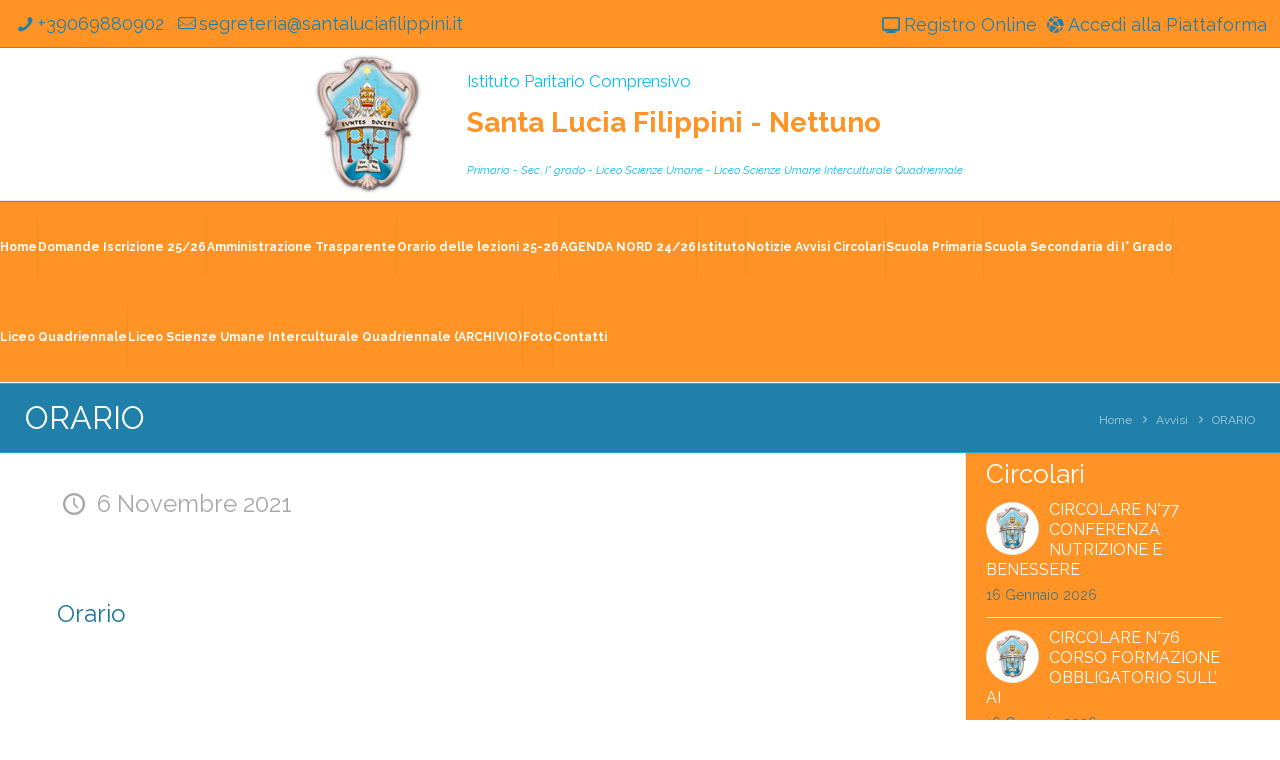

--- FILE ---
content_type: text/html; charset=UTF-8
request_url: https://www.santaluciafilippininettuno.it/2021/11/06/orario/
body_size: 22718
content:
<!DOCTYPE html>
<html lang="it-IT" class="no-js" itemscope itemtype="https://schema.org/Article">

<head>

<meta charset="UTF-8" />
<title>ORARIO &#8211; Istituto Santa Lucia Filippini</title>
<meta name="format-detection" content="telephone=no">
<meta name="viewport" content="width=device-width, initial-scale=1, maximum-scale=1" />
<link rel="shortcut icon" href="https://www.santaluciafilippininettuno.it/wp-content/uploads/2020/12/favicon.png" type="image/x-icon" />
<link rel="apple-touch-icon" href="https://www.santaluciafilippininettuno.it/wp-content/uploads/2020/12/apple-touch-icon.png" />
<link rel='dns-prefetch' href='//fonts.googleapis.com' />
<link rel='dns-prefetch' href='//maxcdn.bootstrapcdn.com' />
<link rel='dns-prefetch' href='//s.w.org' />
<link rel="alternate" type="application/rss+xml" title="Istituto Santa Lucia Filippini &raquo; Feed" href="https://www.santaluciafilippininettuno.it/feed/" />
		<script type="text/javascript">
			window._wpemojiSettings = {"baseUrl":"https:\/\/s.w.org\/images\/core\/emoji\/13.0.1\/72x72\/","ext":".png","svgUrl":"https:\/\/s.w.org\/images\/core\/emoji\/13.0.1\/svg\/","svgExt":".svg","source":{"concatemoji":"https:\/\/www.santaluciafilippininettuno.it\/wp-includes\/js\/wp-emoji-release.min.js?ver=5.6"}};
			!function(e,a,t){var r,n,o,i,p=a.createElement("canvas"),s=p.getContext&&p.getContext("2d");function c(e,t){var a=String.fromCharCode;s.clearRect(0,0,p.width,p.height),s.fillText(a.apply(this,e),0,0);var r=p.toDataURL();return s.clearRect(0,0,p.width,p.height),s.fillText(a.apply(this,t),0,0),r===p.toDataURL()}function l(e){if(!s||!s.fillText)return!1;switch(s.textBaseline="top",s.font="600 32px Arial",e){case"flag":return!c([127987,65039,8205,9895,65039],[127987,65039,8203,9895,65039])&&(!c([55356,56826,55356,56819],[55356,56826,8203,55356,56819])&&!c([55356,57332,56128,56423,56128,56418,56128,56421,56128,56430,56128,56423,56128,56447],[55356,57332,8203,56128,56423,8203,56128,56418,8203,56128,56421,8203,56128,56430,8203,56128,56423,8203,56128,56447]));case"emoji":return!c([55357,56424,8205,55356,57212],[55357,56424,8203,55356,57212])}return!1}function d(e){var t=a.createElement("script");t.src=e,t.defer=t.type="text/javascript",a.getElementsByTagName("head")[0].appendChild(t)}for(i=Array("flag","emoji"),t.supports={everything:!0,everythingExceptFlag:!0},o=0;o<i.length;o++)t.supports[i[o]]=l(i[o]),t.supports.everything=t.supports.everything&&t.supports[i[o]],"flag"!==i[o]&&(t.supports.everythingExceptFlag=t.supports.everythingExceptFlag&&t.supports[i[o]]);t.supports.everythingExceptFlag=t.supports.everythingExceptFlag&&!t.supports.flag,t.DOMReady=!1,t.readyCallback=function(){t.DOMReady=!0},t.supports.everything||(n=function(){t.readyCallback()},a.addEventListener?(a.addEventListener("DOMContentLoaded",n,!1),e.addEventListener("load",n,!1)):(e.attachEvent("onload",n),a.attachEvent("onreadystatechange",function(){"complete"===a.readyState&&t.readyCallback()})),(r=t.source||{}).concatemoji?d(r.concatemoji):r.wpemoji&&r.twemoji&&(d(r.twemoji),d(r.wpemoji)))}(window,document,window._wpemojiSettings);
		</script>
		<style type="text/css">
img.wp-smiley,
img.emoji {
	display: inline !important;
	border: none !important;
	box-shadow: none !important;
	height: 1em !important;
	width: 1em !important;
	margin: 0 .07em !important;
	vertical-align: -0.1em !important;
	background: none !important;
	padding: 0 !important;
}
</style>
	<link rel='stylesheet' id='sb_instagram_styles-css'  href='https://www.santaluciafilippininettuno.it/wp-content/plugins/instagram-feed/css/sbi-styles.min.css?ver=2.6.2' type='text/css' media='all' />
<link rel='stylesheet' id='awsm-ead-public-css'  href='https://www.santaluciafilippininettuno.it/wp-content/plugins/embed-any-document/css/embed-public.min.css?ver=2.6.1' type='text/css' media='all' />
<link rel='stylesheet' id='contact-form-7-css'  href='https://www.santaluciafilippininettuno.it/wp-content/plugins/contact-form-7/includes/css/styles.css?ver=5.3.1' type='text/css' media='all' />
<link rel='stylesheet' id='image-hover-effects-css-css'  href='https://www.santaluciafilippininettuno.it/wp-content/plugins/mega-addons-for-visual-composer/css/ihover.css?ver=5.6' type='text/css' media='all' />
<link rel='stylesheet' id='style-css-css'  href='https://www.santaluciafilippininettuno.it/wp-content/plugins/mega-addons-for-visual-composer/css/style.css?ver=5.6' type='text/css' media='all' />
<link rel='stylesheet' id='font-awesome-latest-css'  href='https://www.santaluciafilippininettuno.it/wp-content/plugins/mega-addons-for-visual-composer/css/font-awesome/css/all.css?ver=5.6' type='text/css' media='all' />
<link rel='stylesheet' id='page-list-style-css'  href='https://www.santaluciafilippininettuno.it/wp-content/plugins/page-list/css/page-list.css?ver=5.2' type='text/css' media='all' />
<link rel='stylesheet' id='rs-plugin-settings-css'  href='https://www.santaluciafilippininettuno.it/wp-content/plugins/revslider/public/assets/css/rs6.css?ver=6.2.23' type='text/css' media='all' />
<style id='rs-plugin-settings-inline-css' type='text/css'>
.tp-caption a{color:#ff7302;text-shadow:none;-webkit-transition:all 0.2s ease-out;-moz-transition:all 0.2s ease-out;-o-transition:all 0.2s ease-out;-ms-transition:all 0.2s ease-out}.tp-caption a:hover{color:#ffa902}
</style>
<link rel='stylesheet' id='mfn-base-css'  href='https://www.santaluciafilippininettuno.it/wp-content/themes/betheme/css/base.css?ver=21.9.3' type='text/css' media='all' />
<link rel='stylesheet' id='mfn-layout-css'  href='https://www.santaluciafilippininettuno.it/wp-content/themes/betheme/css/layout.css?ver=21.9.3' type='text/css' media='all' />
<link rel='stylesheet' id='mfn-shortcodes-css'  href='https://www.santaluciafilippininettuno.it/wp-content/themes/betheme/css/shortcodes.css?ver=21.9.3' type='text/css' media='all' />
<link rel='stylesheet' id='mfn-jquery-ui-css'  href='https://www.santaluciafilippininettuno.it/wp-content/themes/betheme/assets/ui/jquery.ui.all.css?ver=21.9.3' type='text/css' media='all' />
<link rel='stylesheet' id='mfn-jplayer-css'  href='https://www.santaluciafilippininettuno.it/wp-content/themes/betheme/assets/jplayer/css/jplayer.blue.monday.css?ver=21.9.3' type='text/css' media='all' />
<link rel='stylesheet' id='mfn-responsive-css'  href='https://www.santaluciafilippininettuno.it/wp-content/themes/betheme/css/responsive.css?ver=21.9.3' type='text/css' media='all' />
<link rel='stylesheet' id='mfn-fonts-css'  href='https://fonts.googleapis.com/css?family=Raleway%3A1%2C300%2C400%2C400italic%2C500%2C700%2C700italic&#038;display=swap&#038;ver=5.6' type='text/css' media='all' />
<link rel='stylesheet' id='cff-css'  href='https://www.santaluciafilippininettuno.it/wp-content/plugins/custom-facebook-feed/assets/css/cff-style.min.css?ver=4.2' type='text/css' media='all' />
<link rel='stylesheet' id='sb-font-awesome-css'  href='https://maxcdn.bootstrapcdn.com/font-awesome/4.7.0/css/font-awesome.min.css?ver=5.6' type='text/css' media='all' />
<link rel='stylesheet' id='bsf-Defaults-css'  href='https://www.santaluciafilippininettuno.it/wp-content/uploads/smile_fonts/Defaults/Defaults.css?ver=3.19.7' type='text/css' media='all' />
<style id='mfn-dynamic-inline-css' type='text/css'>
html{background-color: #ffffff;}#Wrapper,#Content{background-color: #ffffff;}body:not(.template-slider) #Header{min-height: 160px;}body.header-below:not(.template-slider) #Header{padding-top: 160px;}#Footer .widgets_wrapper {padding: 10px 0;}body, button, span.date_label, .timeline_items li h3 span, input[type="submit"], input[type="reset"], input[type="button"],input[type="text"], input[type="password"], input[type="tel"], input[type="email"], textarea, select, .offer_li .title h3 {font-family: "Raleway", Helvetica, Arial, sans-serif;}#menu > ul > li > a, a.action_button, #overlay-menu ul li a {font-family: "Raleway", Helvetica, Arial, sans-serif;}#Subheader .title {font-family: "Raleway", Helvetica, Arial, sans-serif;}h1, h2, h3, h4, .text-logo #logo {font-family: "Raleway", Helvetica, Arial, sans-serif;}h5, h6 {font-family: "Raleway", Helvetica, Arial, sans-serif;}blockquote {font-family: "Raleway", Helvetica, Arial, sans-serif;}.chart_box .chart .num, .counter .desc_wrapper .number-wrapper, .how_it_works .image .number,.pricing-box .plan-header .price, .quick_fact .number-wrapper, .woocommerce .product div.entry-summary .price {font-family: "Raleway", Helvetica, Arial, sans-serif;}body {font-size: 24px;line-height: 42px;font-weight: 400;letter-spacing: 0px;}.big {font-size: 16px;line-height: 28px;font-weight: 400;letter-spacing: 0px;}#menu > ul > li > a, a.action_button, #overlay-menu ul li a{font-size: 15px;font-weight: 400;letter-spacing: 0px;}#overlay-menu ul li a{line-height: 22.5px;}#Subheader .title {font-size: 32px;line-height: 48px;font-weight: 400;letter-spacing: 0px;}h1, .text-logo #logo {font-size: 56px;line-height: 64px;font-weight: 400;letter-spacing: 0px;}h2 {font-size: 48px;line-height: 56px;font-weight: 400;letter-spacing: 0px;}h3 {font-size: 36px;line-height: 48px;font-weight: 400;letter-spacing: 0px;}h4 {font-size: 24px;line-height: 36px;font-weight: 400;letter-spacing: 0px;}h5 {font-size: 24px;line-height: 32px;font-weight: 400;letter-spacing: 0px;}h6 {font-size: 24px;line-height: 32px;font-weight: 400;letter-spacing: 0px;}#Intro .intro-title {font-size: 70px;line-height: 70px;font-weight: 400;letter-spacing: 0px;}@media only screen and (min-width: 768px) and (max-width: 959px){body {font-size: 20px;line-height: 36px;letter-spacing: 0px;}.big {font-size: 14px;line-height: 24px;letter-spacing: 0px;}#menu > ul > li > a, a.action_button, #overlay-menu ul li a {font-size: 13px;letter-spacing: 0px;}#overlay-menu ul li a{line-height: 19.5px;letter-spacing: 0px;}#Subheader .title {font-size: 27px;line-height: 41px;letter-spacing: 0px;}h1, .text-logo #logo {font-size: 48px;line-height: 54px;letter-spacing: 0px;}h2 {font-size: 41px;line-height: 48px;letter-spacing: 0px;}h3 {font-size: 31px;line-height: 41px;letter-spacing: 0px;}h4 {font-size: 20px;line-height: 31px;letter-spacing: 0px;}h5 {font-size: 20px;line-height: 27px;letter-spacing: 0px;}h6 {font-size: 20px;line-height: 27px;letter-spacing: 0px;}#Intro .intro-title {font-size: 60px;line-height: 60px;letter-spacing: 0px;}blockquote { font-size: 15px;}.chart_box .chart .num { font-size: 45px; line-height: 45px; }.counter .desc_wrapper .number-wrapper { font-size: 45px; line-height: 45px;}.counter .desc_wrapper .title { font-size: 14px; line-height: 18px;}.faq .question .title { font-size: 14px; }.fancy_heading .title { font-size: 38px; line-height: 38px; }.offer .offer_li .desc_wrapper .title h3 { font-size: 32px; line-height: 32px; }.offer_thumb_ul li.offer_thumb_li .desc_wrapper .title h3 {font-size: 32px; line-height: 32px; }.pricing-box .plan-header h2 { font-size: 27px; line-height: 27px; }.pricing-box .plan-header .price > span { font-size: 40px; line-height: 40px; }.pricing-box .plan-header .price sup.currency { font-size: 18px; line-height: 18px; }.pricing-box .plan-header .price sup.period { font-size: 14px; line-height: 14px;}.quick_fact .number { font-size: 80px; line-height: 80px;}.trailer_box .desc h2 { font-size: 27px; line-height: 27px; }.widget > h3 { font-size: 17px; line-height: 20px; }}@media only screen and (min-width: 480px) and (max-width: 767px){body {font-size: 18px;line-height: 32px;letter-spacing: 0px;}.big {font-size: 13px;line-height: 21px;letter-spacing: 0px;}#menu > ul > li > a, a.action_button, #overlay-menu ul li a {font-size: 13px;letter-spacing: 0px;}#overlay-menu ul li a{line-height: 19.5px;letter-spacing: 0px;}#Subheader .title {font-size: 24px;line-height: 36px;letter-spacing: 0px;}h1, .text-logo #logo {font-size: 42px;line-height: 48px;letter-spacing: 0px;}h2 {font-size: 36px;line-height: 42px;letter-spacing: 0px;}h3 {font-size: 27px;line-height: 36px;letter-spacing: 0px;}h4 {font-size: 18px;line-height: 27px;letter-spacing: 0px;}h5 {font-size: 18px;line-height: 24px;letter-spacing: 0px;}h6 {font-size: 18px;line-height: 24px;letter-spacing: 0px;}#Intro .intro-title {font-size: 53px;line-height: 53px;letter-spacing: 0px;}blockquote { font-size: 14px;}.chart_box .chart .num { font-size: 40px; line-height: 40px; }.counter .desc_wrapper .number-wrapper { font-size: 40px; line-height: 40px;}.counter .desc_wrapper .title { font-size: 13px; line-height: 16px;}.faq .question .title { font-size: 13px; }.fancy_heading .title { font-size: 34px; line-height: 34px; }.offer .offer_li .desc_wrapper .title h3 { font-size: 28px; line-height: 28px; }.offer_thumb_ul li.offer_thumb_li .desc_wrapper .title h3 {font-size: 28px; line-height: 28px; }.pricing-box .plan-header h2 { font-size: 24px; line-height: 24px; }.pricing-box .plan-header .price > span { font-size: 34px; line-height: 34px; }.pricing-box .plan-header .price sup.currency { font-size: 16px; line-height: 16px; }.pricing-box .plan-header .price sup.period { font-size: 13px; line-height: 13px;}.quick_fact .number { font-size: 70px; line-height: 70px;}.trailer_box .desc h2 { font-size: 24px; line-height: 24px; }.widget > h3 { font-size: 16px; line-height: 19px; }}@media only screen and (max-width: 479px){body {font-size: 14px;line-height: 25px;letter-spacing: 0px;}.big {font-size: 13px;line-height: 19px;letter-spacing: 0px;}#menu > ul > li > a, a.action_button, #overlay-menu ul li a {font-size: 13px;letter-spacing: 0px;}#overlay-menu ul li a{line-height: 19.5px;letter-spacing: 0px;}#Subheader .title {font-size: 19px;line-height: 29px;letter-spacing: 0px;}h1, .text-logo #logo {font-size: 34px;line-height: 38px;letter-spacing: 0px;}h2 {font-size: 29px;line-height: 34px;letter-spacing: 0px;}h3 {font-size: 22px;line-height: 29px;letter-spacing: 0px;}h4 {font-size: 14px;line-height: 22px;letter-spacing: 0px;}h5 {font-size: 14px;line-height: 19px;letter-spacing: 0px;}h6 {font-size: 14px;line-height: 19px;letter-spacing: 0px;}#Intro .intro-title {font-size: 42px;line-height: 42px;letter-spacing: 0px;}blockquote { font-size: 13px;}.chart_box .chart .num { font-size: 35px; line-height: 35px; }.counter .desc_wrapper .number-wrapper { font-size: 35px; line-height: 35px;}.counter .desc_wrapper .title { font-size: 13px; line-height: 26px;}.faq .question .title { font-size: 13px; }.fancy_heading .title { font-size: 30px; line-height: 30px; }.offer .offer_li .desc_wrapper .title h3 { font-size: 26px; line-height: 26px; }.offer_thumb_ul li.offer_thumb_li .desc_wrapper .title h3 {font-size: 26px; line-height: 26px; }.pricing-box .plan-header h2 { font-size: 21px; line-height: 21px; }.pricing-box .plan-header .price > span { font-size: 32px; line-height: 32px; }.pricing-box .plan-header .price sup.currency { font-size: 14px; line-height: 14px; }.pricing-box .plan-header .price sup.period { font-size: 13px; line-height: 13px;}.quick_fact .number { font-size: 60px; line-height: 60px;}.trailer_box .desc h2 { font-size: 21px; line-height: 21px; }.widget > h3 { font-size: 15px; line-height: 18px; }}.with_aside .sidebar.columns {width: 23%;}.with_aside .sections_group {width: 77%;}.aside_both .sidebar.columns {width: 18%;}.aside_both .sidebar.sidebar-1{margin-left: -82%;}.aside_both .sections_group {width: 64%;margin-left: 18%;}@media only screen and (min-width:1240px){#Wrapper, .with_aside .content_wrapper {max-width: 1240px;}.section_wrapper, .container {max-width: 1220px;}.layout-boxed.header-boxed #Top_bar.is-sticky{max-width: 1240px;}}@media only screen and (max-width: 767px){.section_wrapper,.container,.four.columns .widget-area { max-width: 480px !important; }}.button-default .button, .button-flat .button, .button-round .button {background-color: #f7f7f7;color: #747474;}.button-stroke .button {border-color: #f7f7f7;color: #747474;}.button-stroke .button:hover{background-color: #f7f7f7;color: #fff;}.button-default .button_theme, .button-default button,.button-default input[type="button"], .button-default input[type="reset"], .button-default input[type="submit"],.button-flat .button_theme, .button-flat button,.button-flat input[type="button"], .button-flat input[type="reset"], .button-flat input[type="submit"],.button-round .button_theme, .button-round button,.button-round input[type="button"], .button-round input[type="reset"], .button-round input[type="submit"],.woocommerce #respond input#submit,.woocommerce a.button:not(.default),.woocommerce button.button,.woocommerce input.button,.woocommerce #respond input#submit:hover, .woocommerce a.button:hover, .woocommerce button.button:hover, .woocommerce input.button:hover{color: #ffffff;}.button-stroke .button_theme:hover,.button-stroke button:hover, .button-stroke input[type="submit"]:hover, .button-stroke input[type="reset"]:hover, .button-stroke input[type="button"]:hover,.button-stroke .woocommerce #respond input#submit:hover,.button-stroke .woocommerce a.button:not(.default):hover,.button-stroke .woocommerce button.button:hover,.button-stroke.woocommerce input.button:hover {color: #ffffff !important;}.button-stroke .button_theme:hover .button_icon i{color: #ffffff !important;}.button-default .single_add_to_cart_button, .button-flat .single_add_to_cart_button, .button-round .single_add_to_cart_button,.button-default .woocommerce .button:disabled, .button-flat .woocommerce .button:disabled, .button-round .woocommerce .button:disabled,.button-default .woocommerce .button.alt .button-flat .woocommerce .button.alt, .button-round .woocommerce .button.alt,.button-default a.remove, .button-flat a.remove, .button-round a.remove{color: #ffffff!important;}.action_button, .action_button:hover{background-color: #f7f7f7;color: #747474;}.button-stroke a.action_button{border-color: #f7f7f7;}.button-stroke a.action_button:hover{background-color: #f7f7f7!important;}.footer_button{color: #ffffff!important;background: #ff9326;}.button-stroke .footer_button{border-color: #ff9326;}.button-stroke .footer_button:hover{background-color: #ff9326 !important;}.button-custom .button,.button-custom .action_button,.button-custom .footer_button,.button-custom button,.button-custom input[type="button"],.button-custom input[type="reset"],.button-custom input[type="submit"],.button-custom .woocommerce #respond input#submit,.button-custom .woocommerce a.button,.button-custom .woocommerce button.button,.button-custom .woocommerce input.button{font-family: Arial;font-size: 14px;line-height: 14px;font-weight: 400;letter-spacing: 0px;padding: 12px 20px 12px 20px;border-width: 0px;border-radius: 0px;}.button-custom .button{color: #626262;background-color: #dbdddf;border-color: transparent;}.button-custom .button:hover{color: #626262;background-color: #d3d3d3;border-color: transparent;}.button-custom .button_theme,.button-custom button,.button-custom input[type="button"],.button-custom input[type="reset"],.button-custom input[type="submit"],.button-custom .woocommerce #respond input#submit,.button-custom .woocommerce a.button:not(.default),.button-custom .woocommerce button.button,.button-custom .woocommerce input.button{color: #ffffff;background-color: #0095eb;border-color: transparent;}.button-custom .button_theme:hover,.button-custom button:hover,.button-custom input[type="button"]:hover,.button-custom input[type="reset"]:hover,.button-custom input[type="submit"]:hover,.button-custom .woocommerce #respond input#submit:hover,.button-custom .woocommerce a.button:not(.default):hover,.button-custom .woocommerce button.button:hover,.button-custom .woocommerce input.button:hover{color: #ffffff;background-color: #007cc3;border-color: transparent;}.button-custom .action_button{color: #626262;background-color: #dbdddf;border-color: transparent;}.button-custom .action_button:hover{color: #626262;background-color: #d3d3d3;border-color: transparent;}.button-custom .single_add_to_cart_button,.button-custom .woocommerce .button:disabled,.button-custom .woocommerce .button.alt,.button-custom a.remove{line-height: 14px!important;padding: 12px 20px 12px 20px!important;color: #ffffff!important;background-color: #0095eb!important;}.button-custom .single_add_to_cart_button:hover,.button-custom .woocommerce .button:disabled:hover,.button-custom .woocommerce .button.alt:hover,.button-custom a.remove:hover{color: #ffffff!important;background-color: #007cc3!important;}#Top_bar #logo,.header-fixed #Top_bar #logo,.header-plain #Top_bar #logo,.header-transparent #Top_bar #logo {height: 150px;line-height: 150px;padding: 0px 0;}.logo-overflow #Top_bar:not(.is-sticky) .logo {height: 150px;}#Top_bar .menu > li > a {padding: 45px 0;}.menu-highlight:not(.header-creative) #Top_bar .menu > li > a {margin: 50px 0;}.header-plain:not(.menu-highlight) #Top_bar .menu > li > a span:not(.description) {line-height: 150px;}.header-fixed #Top_bar .menu > li > a {padding: 60px 0;}#Top_bar .top_bar_right,.header-plain #Top_bar .top_bar_right {height: 150px;}#Top_bar .top_bar_right_wrapper {top: 55px;}.header-plain #Top_bar a#header_cart,.header-plain #Top_bar a#search_button,.header-plain #Top_bar .wpml-languages {line-height: 150px;}.header-plain #Top_bar a.action_button {line-height: 150px!important;}.logo-overflow #Top_bar.is-sticky #logo{padding:0!important;}@media only screen and (max-width: 767px){#Top_bar a.responsive-menu-toggle {top: 85px;}}.twentytwenty-before-label::before{content:"Before"}.twentytwenty-after-label::before{content:"After"}#Side_slide{right:-300px;width:300px;}#Side_slide.left{left:-300px;}.blog-teaser li .desc-wrapper .desc{background-position-y:-1px;}@media only screen and ( max-width: 767px ){body:not(.template-slider) #Header{min-height: ;}#Subheader{padding: ;}}@media only screen and (min-width: 1240px){body:not(.header-simple) #Top_bar #menu{display:block!important}.tr-menu #Top_bar #menu{background:none!important}#Top_bar .menu > li > ul.mfn-megamenu{width:984px}#Top_bar .menu > li > ul.mfn-megamenu > li{float:left}#Top_bar .menu > li > ul.mfn-megamenu > li.mfn-megamenu-cols-1{width:100%}#Top_bar .menu > li > ul.mfn-megamenu > li.mfn-megamenu-cols-2{width:50%}#Top_bar .menu > li > ul.mfn-megamenu > li.mfn-megamenu-cols-3{width:33.33%}#Top_bar .menu > li > ul.mfn-megamenu > li.mfn-megamenu-cols-4{width:25%}#Top_bar .menu > li > ul.mfn-megamenu > li.mfn-megamenu-cols-5{width:20%}#Top_bar .menu > li > ul.mfn-megamenu > li.mfn-megamenu-cols-6{width:16.66%}#Top_bar .menu > li > ul.mfn-megamenu > li > ul{display:block!important;position:inherit;left:auto;top:auto;border-width:0 1px 0 0}#Top_bar .menu > li > ul.mfn-megamenu > li:last-child > ul{border:0}#Top_bar .menu > li > ul.mfn-megamenu > li > ul li{width:auto}#Top_bar .menu > li > ul.mfn-megamenu a.mfn-megamenu-title{text-transform:uppercase;font-weight:400;background:none}#Top_bar .menu > li > ul.mfn-megamenu a .menu-arrow{display:none}.menuo-right #Top_bar .menu > li > ul.mfn-megamenu{left:auto;right:0}.menuo-right #Top_bar .menu > li > ul.mfn-megamenu-bg{box-sizing:border-box}#Top_bar .menu > li > ul.mfn-megamenu-bg{padding:20px 166px 20px 20px;background-repeat:no-repeat;background-position:right bottom}.rtl #Top_bar .menu > li > ul.mfn-megamenu-bg{padding-left:166px;padding-right:20px;background-position:left bottom}#Top_bar .menu > li > ul.mfn-megamenu-bg > li{background:none}#Top_bar .menu > li > ul.mfn-megamenu-bg > li a{border:none}#Top_bar .menu > li > ul.mfn-megamenu-bg > li > ul{background:none!important;-webkit-box-shadow:0 0 0 0;-moz-box-shadow:0 0 0 0;box-shadow:0 0 0 0}.mm-vertical #Top_bar .container{position:relative;}.mm-vertical #Top_bar .top_bar_left{position:static;}.mm-vertical #Top_bar .menu > li ul{box-shadow:0 0 0 0 transparent!important;background-image:none;}.mm-vertical #Top_bar .menu > li > ul.mfn-megamenu{width:98%!important;margin:0 1%;padding:20px 0;}.mm-vertical.header-plain #Top_bar .menu > li > ul.mfn-megamenu{width:100%!important;margin:0;}.mm-vertical #Top_bar .menu > li > ul.mfn-megamenu > li{display:table-cell;float:none!important;width:10%;padding:0 15px;border-right:1px solid rgba(0, 0, 0, 0.05);}.mm-vertical #Top_bar .menu > li > ul.mfn-megamenu > li:last-child{border-right-width:0}.mm-vertical #Top_bar .menu > li > ul.mfn-megamenu > li.hide-border{border-right-width:0}.mm-vertical #Top_bar .menu > li > ul.mfn-megamenu > li a{border-bottom-width:0;padding:9px 15px;line-height:120%;}.mm-vertical #Top_bar .menu > li > ul.mfn-megamenu a.mfn-megamenu-title{font-weight:700;}.rtl .mm-vertical #Top_bar .menu > li > ul.mfn-megamenu > li:first-child{border-right-width:0}.rtl .mm-vertical #Top_bar .menu > li > ul.mfn-megamenu > li:last-child{border-right-width:1px}.header-plain:not(.menuo-right) #Header .top_bar_left{width:auto!important}.header-stack.header-center #Top_bar #menu{display:inline-block!important}.header-simple #Top_bar #menu{display:none;height:auto;width:300px;bottom:auto;top:100%;right:1px;position:absolute;margin:0}.header-simple #Header a.responsive-menu-toggle{display:block;right:10px}.header-simple #Top_bar #menu > ul{width:100%;float:left}.header-simple #Top_bar #menu ul li{width:100%;padding-bottom:0;border-right:0;position:relative}.header-simple #Top_bar #menu ul li a{padding:0 20px;margin:0;display:block;height:auto;line-height:normal;border:none}.header-simple #Top_bar #menu ul li a:after{display:none}.header-simple #Top_bar #menu ul li a span{border:none;line-height:44px;display:inline;padding:0}.header-simple #Top_bar #menu ul li.submenu .menu-toggle{display:block;position:absolute;right:0;top:0;width:44px;height:44px;line-height:44px;font-size:30px;font-weight:300;text-align:center;cursor:pointer;color:#444;opacity:0.33;}.header-simple #Top_bar #menu ul li.submenu .menu-toggle:after{content:"+"}.header-simple #Top_bar #menu ul li.hover > .menu-toggle:after{content:"-"}.header-simple #Top_bar #menu ul li.hover a{border-bottom:0}.header-simple #Top_bar #menu ul.mfn-megamenu li .menu-toggle{display:none}.header-simple #Top_bar #menu ul li ul{position:relative!important;left:0!important;top:0;padding:0;margin:0!important;width:auto!important;background-image:none}.header-simple #Top_bar #menu ul li ul li{width:100%!important;display:block;padding:0;}.header-simple #Top_bar #menu ul li ul li a{padding:0 20px 0 30px}.header-simple #Top_bar #menu ul li ul li a .menu-arrow{display:none}.header-simple #Top_bar #menu ul li ul li a span{padding:0}.header-simple #Top_bar #menu ul li ul li a span:after{display:none!important}.header-simple #Top_bar .menu > li > ul.mfn-megamenu a.mfn-megamenu-title{text-transform:uppercase;font-weight:400}.header-simple #Top_bar .menu > li > ul.mfn-megamenu > li > ul{display:block!important;position:inherit;left:auto;top:auto}.header-simple #Top_bar #menu ul li ul li ul{border-left:0!important;padding:0;top:0}.header-simple #Top_bar #menu ul li ul li ul li a{padding:0 20px 0 40px}.rtl.header-simple #Top_bar #menu{left:1px;right:auto}.rtl.header-simple #Top_bar a.responsive-menu-toggle{left:10px;right:auto}.rtl.header-simple #Top_bar #menu ul li.submenu .menu-toggle{left:0;right:auto}.rtl.header-simple #Top_bar #menu ul li ul{left:auto!important;right:0!important}.rtl.header-simple #Top_bar #menu ul li ul li a{padding:0 30px 0 20px}.rtl.header-simple #Top_bar #menu ul li ul li ul li a{padding:0 40px 0 20px}.menu-highlight #Top_bar .menu > li{margin:0 2px}.menu-highlight:not(.header-creative) #Top_bar .menu > li > a{margin:20px 0;padding:0;-webkit-border-radius:5px;border-radius:5px}.menu-highlight #Top_bar .menu > li > a:after{display:none}.menu-highlight #Top_bar .menu > li > a span:not(.description){line-height:50px}.menu-highlight #Top_bar .menu > li > a span.description{display:none}.menu-highlight.header-stack #Top_bar .menu > li > a{margin:10px 0!important}.menu-highlight.header-stack #Top_bar .menu > li > a span:not(.description){line-height:40px}.menu-highlight.header-transparent #Top_bar .menu > li > a{margin:5px 0}.menu-highlight.header-simple #Top_bar #menu ul li,.menu-highlight.header-creative #Top_bar #menu ul li{margin:0}.menu-highlight.header-simple #Top_bar #menu ul li > a,.menu-highlight.header-creative #Top_bar #menu ul li > a{-webkit-border-radius:0;border-radius:0}.menu-highlight:not(.header-fixed):not(.header-simple) #Top_bar.is-sticky .menu > li > a{margin:10px 0!important;padding:5px 0!important}.menu-highlight:not(.header-fixed):not(.header-simple) #Top_bar.is-sticky .menu > li > a span{line-height:30px!important}.header-modern.menu-highlight.menuo-right .menu_wrapper{margin-right:20px}.menu-line-below #Top_bar .menu > li > a:after{top:auto;bottom:-4px}.menu-line-below #Top_bar.is-sticky .menu > li > a:after{top:auto;bottom:-4px}.menu-line-below-80 #Top_bar:not(.is-sticky) .menu > li > a:after{height:4px;left:10%;top:50%;margin-top:20px;width:80%}.menu-line-below-80-1 #Top_bar:not(.is-sticky) .menu > li > a:after{height:1px;left:10%;top:50%;margin-top:20px;width:80%}.menu-link-color #Top_bar .menu > li > a:after{display:none!important}.menu-arrow-top #Top_bar .menu > li > a:after{background:none repeat scroll 0 0 rgba(0,0,0,0)!important;border-color:#ccc transparent transparent;border-style:solid;border-width:7px 7px 0;display:block;height:0;left:50%;margin-left:-7px;top:0!important;width:0}.menu-arrow-top #Top_bar.is-sticky .menu > li > a:after{top:0!important}.menu-arrow-bottom #Top_bar .menu > li > a:after{background:none!important;border-color:transparent transparent #ccc;border-style:solid;border-width:0 7px 7px;display:block;height:0;left:50%;margin-left:-7px;top:auto;bottom:0;width:0}.menu-arrow-bottom #Top_bar.is-sticky .menu > li > a:after{top:auto;bottom:0}.menuo-no-borders #Top_bar .menu > li > a span{border-width:0!important}.menuo-no-borders #Header_creative #Top_bar .menu > li > a span{border-bottom-width:0}.menuo-no-borders.header-plain #Top_bar a#header_cart,.menuo-no-borders.header-plain #Top_bar a#search_button,.menuo-no-borders.header-plain #Top_bar .wpml-languages,.menuo-no-borders.header-plain #Top_bar a.action_button{border-width:0}.menuo-right #Top_bar .menu_wrapper{float:right}.menuo-right.header-stack:not(.header-center) #Top_bar .menu_wrapper{margin-right:150px}body.header-creative{padding-left:50px}body.header-creative.header-open{padding-left:250px}body.error404,body.under-construction,body.template-blank{padding-left:0!important}.header-creative.footer-fixed #Footer,.header-creative.footer-sliding #Footer,.header-creative.footer-stick #Footer.is-sticky{box-sizing:border-box;padding-left:50px;}.header-open.footer-fixed #Footer,.header-open.footer-sliding #Footer,.header-creative.footer-stick #Footer.is-sticky{padding-left:250px;}.header-rtl.header-creative.footer-fixed #Footer,.header-rtl.header-creative.footer-sliding #Footer,.header-rtl.header-creative.footer-stick #Footer.is-sticky{padding-left:0;padding-right:50px;}.header-rtl.header-open.footer-fixed #Footer,.header-rtl.header-open.footer-sliding #Footer,.header-rtl.header-creative.footer-stick #Footer.is-sticky{padding-right:250px;}#Header_creative{background-color:#fff;position:fixed;width:250px;height:100%;left:-200px;top:0;z-index:9002;-webkit-box-shadow:2px 0 4px 2px rgba(0,0,0,.15);box-shadow:2px 0 4px 2px rgba(0,0,0,.15)}#Header_creative .container{width:100%}#Header_creative .creative-wrapper{opacity:0;margin-right:50px}#Header_creative a.creative-menu-toggle{display:block;width:34px;height:34px;line-height:34px;font-size:22px;text-align:center;position:absolute;top:10px;right:8px;border-radius:3px}.admin-bar #Header_creative a.creative-menu-toggle{top:42px}#Header_creative #Top_bar{position:static;width:100%}#Header_creative #Top_bar .top_bar_left{width:100%!important;float:none}#Header_creative #Top_bar .top_bar_right{width:100%!important;float:none;height:auto;margin-bottom:35px;text-align:center;padding:0 20px;top:0;-webkit-box-sizing:border-box;-moz-box-sizing:border-box;box-sizing:border-box}#Header_creative #Top_bar .top_bar_right:before{display:none}#Header_creative #Top_bar .top_bar_right_wrapper{top:0}#Header_creative #Top_bar .logo{float:none;text-align:center;margin:15px 0}#Header_creative #Top_bar #menu{background-color:transparent}#Header_creative #Top_bar .menu_wrapper{float:none;margin:0 0 30px}#Header_creative #Top_bar .menu > li{width:100%;float:none;position:relative}#Header_creative #Top_bar .menu > li > a{padding:0;text-align:center}#Header_creative #Top_bar .menu > li > a:after{display:none}#Header_creative #Top_bar .menu > li > a span{border-right:0;border-bottom-width:1px;line-height:38px}#Header_creative #Top_bar .menu li ul{left:100%;right:auto;top:0;box-shadow:2px 2px 2px 0 rgba(0,0,0,0.03);-webkit-box-shadow:2px 2px 2px 0 rgba(0,0,0,0.03)}#Header_creative #Top_bar .menu > li > ul.mfn-megamenu{margin:0;width:700px!important;}#Header_creative #Top_bar .menu > li > ul.mfn-megamenu > li > ul{left:0}#Header_creative #Top_bar .menu li ul li a{padding-top:9px;padding-bottom:8px}#Header_creative #Top_bar .menu li ul li ul{top:0}#Header_creative #Top_bar .menu > li > a span.description{display:block;font-size:13px;line-height:28px!important;clear:both}#Header_creative #Top_bar .search_wrapper{left:100%;top:auto;bottom:0}#Header_creative #Top_bar a#header_cart{display:inline-block;float:none;top:3px}#Header_creative #Top_bar a#search_button{display:inline-block;float:none;top:3px}#Header_creative #Top_bar .wpml-languages{display:inline-block;float:none;top:0}#Header_creative #Top_bar .wpml-languages.enabled:hover a.active{padding-bottom:11px}#Header_creative #Top_bar .action_button{display:inline-block;float:none;top:16px;margin:0}#Header_creative #Top_bar .banner_wrapper{display:block;text-align:center}#Header_creative #Top_bar .banner_wrapper img{max-width:100%;height:auto;display:inline-block}#Header_creative #Action_bar{display:none;position:absolute;bottom:0;top:auto;clear:both;padding:0 20px;box-sizing:border-box}#Header_creative #Action_bar .contact_details{text-align:center;margin-bottom:20px}#Header_creative #Action_bar .contact_details li{padding:0}#Header_creative #Action_bar .social{float:none;text-align:center;padding:5px 0 15px}#Header_creative #Action_bar .social li{margin-bottom:2px}#Header_creative #Action_bar .social-menu{float:none;text-align:center}#Header_creative #Action_bar .social-menu li{border-color:rgba(0,0,0,.1)}#Header_creative .social li a{color:rgba(0,0,0,.5)}#Header_creative .social li a:hover{color:#000}#Header_creative .creative-social{position:absolute;bottom:10px;right:0;width:50px}#Header_creative .creative-social li{display:block;float:none;width:100%;text-align:center;margin-bottom:5px}.header-creative .fixed-nav.fixed-nav-prev{margin-left:50px}.header-creative.header-open .fixed-nav.fixed-nav-prev{margin-left:250px}.menuo-last #Header_creative #Top_bar .menu li.last ul{top:auto;bottom:0}.header-open #Header_creative{left:0}.header-open #Header_creative .creative-wrapper{opacity:1;margin:0!important;}.header-open #Header_creative .creative-menu-toggle,.header-open #Header_creative .creative-social{display:none}.header-open #Header_creative #Action_bar{display:block}body.header-rtl.header-creative{padding-left:0;padding-right:50px}.header-rtl #Header_creative{left:auto;right:-200px}.header-rtl #Header_creative .creative-wrapper{margin-left:50px;margin-right:0}.header-rtl #Header_creative a.creative-menu-toggle{left:8px;right:auto}.header-rtl #Header_creative .creative-social{left:0;right:auto}.header-rtl #Footer #back_to_top.sticky{right:125px}.header-rtl #popup_contact{right:70px}.header-rtl #Header_creative #Top_bar .menu li ul{left:auto;right:100%}.header-rtl #Header_creative #Top_bar .search_wrapper{left:auto;right:100%;}.header-rtl .fixed-nav.fixed-nav-prev{margin-left:0!important}.header-rtl .fixed-nav.fixed-nav-next{margin-right:50px}body.header-rtl.header-creative.header-open{padding-left:0;padding-right:250px!important}.header-rtl.header-open #Header_creative{left:auto;right:0}.header-rtl.header-open #Footer #back_to_top.sticky{right:325px}.header-rtl.header-open #popup_contact{right:270px}.header-rtl.header-open .fixed-nav.fixed-nav-next{margin-right:250px}#Header_creative.active{left:-1px;}.header-rtl #Header_creative.active{left:auto;right:-1px;}#Header_creative.active .creative-wrapper{opacity:1;margin:0}.header-creative .vc_row[data-vc-full-width]{padding-left:50px}.header-creative.header-open .vc_row[data-vc-full-width]{padding-left:250px}.header-open .vc_parallax .vc_parallax-inner { left:auto; width: calc(100% - 250px); }.header-open.header-rtl .vc_parallax .vc_parallax-inner { left:0; right:auto; }#Header_creative.scroll{height:100%;overflow-y:auto}#Header_creative.scroll:not(.dropdown) .menu li ul{display:none!important}#Header_creative.scroll #Action_bar{position:static}#Header_creative.dropdown{outline:none}#Header_creative.dropdown #Top_bar .menu_wrapper{float:left}#Header_creative.dropdown #Top_bar #menu ul li{position:relative;float:left}#Header_creative.dropdown #Top_bar #menu ul li a:after{display:none}#Header_creative.dropdown #Top_bar #menu ul li a span{line-height:38px;padding:0}#Header_creative.dropdown #Top_bar #menu ul li.submenu .menu-toggle{display:block;position:absolute;right:0;top:0;width:38px;height:38px;line-height:38px;font-size:26px;font-weight:300;text-align:center;cursor:pointer;color:#444;opacity:0.33;}#Header_creative.dropdown #Top_bar #menu ul li.submenu .menu-toggle:after{content:"+"}#Header_creative.dropdown #Top_bar #menu ul li.hover > .menu-toggle:after{content:"-"}#Header_creative.dropdown #Top_bar #menu ul li.hover a{border-bottom:0}#Header_creative.dropdown #Top_bar #menu ul.mfn-megamenu li .menu-toggle{display:none}#Header_creative.dropdown #Top_bar #menu ul li ul{position:relative!important;left:0!important;top:0;padding:0;margin-left:0!important;width:auto!important;background-image:none}#Header_creative.dropdown #Top_bar #menu ul li ul li{width:100%!important}#Header_creative.dropdown #Top_bar #menu ul li ul li a{padding:0 10px;text-align:center}#Header_creative.dropdown #Top_bar #menu ul li ul li a .menu-arrow{display:none}#Header_creative.dropdown #Top_bar #menu ul li ul li a span{padding:0}#Header_creative.dropdown #Top_bar #menu ul li ul li a span:after{display:none!important}#Header_creative.dropdown #Top_bar .menu > li > ul.mfn-megamenu a.mfn-megamenu-title{text-transform:uppercase;font-weight:400}#Header_creative.dropdown #Top_bar .menu > li > ul.mfn-megamenu > li > ul{display:block!important;position:inherit;left:auto;top:auto}#Header_creative.dropdown #Top_bar #menu ul li ul li ul{border-left:0!important;padding:0;top:0}#Header_creative{transition: left .5s ease-in-out, right .5s ease-in-out;}#Header_creative .creative-wrapper{transition: opacity .5s ease-in-out, margin 0s ease-in-out .5s;}#Header_creative.active .creative-wrapper{transition: opacity .5s ease-in-out, margin 0s ease-in-out;}}@media only screen and (min-width: 1240px){#Top_bar.is-sticky{position:fixed!important;width:100%;left:0;top:-60px;height:60px;z-index:701;background:#fff;opacity:.97;-webkit-box-shadow:0 2px 5px 0 rgba(0,0,0,0.1);-moz-box-shadow:0 2px 5px 0 rgba(0,0,0,0.1);box-shadow:0 2px 5px 0 rgba(0,0,0,0.1)}.layout-boxed.header-boxed #Top_bar.is-sticky{max-width:1240px;left:50%;-webkit-transform:translateX(-50%);transform:translateX(-50%)}#Top_bar.is-sticky .top_bar_left,#Top_bar.is-sticky .top_bar_right,#Top_bar.is-sticky .top_bar_right:before{background:none;box-shadow:unset}#Top_bar.is-sticky .top_bar_right{top:-4px;height:auto;}#Top_bar.is-sticky .top_bar_right_wrapper{top:15px}.header-plain #Top_bar.is-sticky .top_bar_right_wrapper{top:0}#Top_bar.is-sticky .logo{width:auto;margin:0 30px 0 20px;padding:0}#Top_bar.is-sticky #logo,#Top_bar.is-sticky .custom-logo-link{padding:5px 0!important;height:50px!important;line-height:50px!important}.logo-no-sticky-padding #Top_bar.is-sticky #logo{height:60px!important;line-height:60px!important}#Top_bar.is-sticky #logo img.logo-main{display:none}#Top_bar.is-sticky #logo img.logo-sticky{display:inline;max-height:35px;}#Top_bar.is-sticky .menu_wrapper{clear:none}#Top_bar.is-sticky .menu_wrapper .menu > li > a{padding:15px 0}#Top_bar.is-sticky .menu > li > a,#Top_bar.is-sticky .menu > li > a span{line-height:30px}#Top_bar.is-sticky .menu > li > a:after{top:auto;bottom:-4px}#Top_bar.is-sticky .menu > li > a span.description{display:none}#Top_bar.is-sticky .secondary_menu_wrapper,#Top_bar.is-sticky .banner_wrapper{display:none}.header-overlay #Top_bar.is-sticky{display:none}.sticky-dark #Top_bar.is-sticky,.sticky-dark #Top_bar.is-sticky #menu{background:rgba(0,0,0,.8)}.sticky-dark #Top_bar.is-sticky .menu > li:not(.current-menu-item) > a{color:#fff}.sticky-dark #Top_bar.is-sticky .top_bar_right a:not(.action_button){color:rgba(255,255,255,.8)}.sticky-dark #Top_bar.is-sticky .wpml-languages a.active,.sticky-dark #Top_bar.is-sticky .wpml-languages ul.wpml-lang-dropdown{background:rgba(0,0,0,0.1);border-color:rgba(0,0,0,0.1)}.sticky-white #Top_bar.is-sticky,.sticky-white #Top_bar.is-sticky #menu{background:rgba(255,255,255,.8)}.sticky-white #Top_bar.is-sticky .menu > li:not(.current-menu-item) > a{color:#222}.sticky-white #Top_bar.is-sticky .top_bar_right a:not(.action_button){color:rgba(0,0,0,.8)}.sticky-white #Top_bar.is-sticky .wpml-languages a.active,.sticky-white #Top_bar.is-sticky .wpml-languages ul.wpml-lang-dropdown{background:rgba(255,255,255,0.1);border-color:rgba(0,0,0,0.1)}}@media only screen and (min-width: 768px) and (max-width: 1240px){.header_placeholder{height:0!important}}@media only screen and (max-width: 1239px){#Top_bar #menu{display:none;height:auto;width:300px;bottom:auto;top:100%;right:1px;position:absolute;margin:0}#Top_bar a.responsive-menu-toggle{display:block}#Top_bar #menu > ul{width:100%;float:left}#Top_bar #menu ul li{width:100%;padding-bottom:0;border-right:0;position:relative}#Top_bar #menu ul li a{padding:0 25px;margin:0;display:block;height:auto;line-height:normal;border:none}#Top_bar #menu ul li a:after{display:none}#Top_bar #menu ul li a span{border:none;line-height:44px;display:inline;padding:0}#Top_bar #menu ul li a span.description{margin:0 0 0 5px}#Top_bar #menu ul li.submenu .menu-toggle{display:block;position:absolute;right:15px;top:0;width:44px;height:44px;line-height:44px;font-size:30px;font-weight:300;text-align:center;cursor:pointer;color:#444;opacity:0.33;}#Top_bar #menu ul li.submenu .menu-toggle:after{content:"+"}#Top_bar #menu ul li.hover > .menu-toggle:after{content:"-"}#Top_bar #menu ul li.hover a{border-bottom:0}#Top_bar #menu ul li a span:after{display:none!important}#Top_bar #menu ul.mfn-megamenu li .menu-toggle{display:none}#Top_bar #menu ul li ul{position:relative!important;left:0!important;top:0;padding:0;margin-left:0!important;width:auto!important;background-image:none!important;box-shadow:0 0 0 0 transparent!important;-webkit-box-shadow:0 0 0 0 transparent!important}#Top_bar #menu ul li ul li{width:100%!important}#Top_bar #menu ul li ul li a{padding:0 20px 0 35px}#Top_bar #menu ul li ul li a .menu-arrow{display:none}#Top_bar #menu ul li ul li a span{padding:0}#Top_bar #menu ul li ul li a span:after{display:none!important}#Top_bar .menu > li > ul.mfn-megamenu a.mfn-megamenu-title{text-transform:uppercase;font-weight:400}#Top_bar .menu > li > ul.mfn-megamenu > li > ul{display:block!important;position:inherit;left:auto;top:auto}#Top_bar #menu ul li ul li ul{border-left:0!important;padding:0;top:0}#Top_bar #menu ul li ul li ul li a{padding:0 20px 0 45px}.rtl #Top_bar #menu{left:1px;right:auto}.rtl #Top_bar a.responsive-menu-toggle{left:20px;right:auto}.rtl #Top_bar #menu ul li.submenu .menu-toggle{left:15px;right:auto;border-left:none;border-right:1px solid #eee}.rtl #Top_bar #menu ul li ul{left:auto!important;right:0!important}.rtl #Top_bar #menu ul li ul li a{padding:0 30px 0 20px}.rtl #Top_bar #menu ul li ul li ul li a{padding:0 40px 0 20px}.header-stack .menu_wrapper a.responsive-menu-toggle{position:static!important;margin:11px 0!important}.header-stack .menu_wrapper #menu{left:0;right:auto}.rtl.header-stack #Top_bar #menu{left:auto;right:0}.admin-bar #Header_creative{top:32px}.header-creative.layout-boxed{padding-top:85px}.header-creative.layout-full-width #Wrapper{padding-top:60px}#Header_creative{position:fixed;width:100%;left:0!important;top:0;z-index:1001}#Header_creative .creative-wrapper{display:block!important;opacity:1!important}#Header_creative .creative-menu-toggle,#Header_creative .creative-social{display:none!important;opacity:1!important}#Header_creative #Top_bar{position:static;width:100%}#Header_creative #Top_bar #logo,#Header_creative #Top_bar .custom-logo-link{height:50px;line-height:50px;padding:5px 0}#Header_creative #Top_bar #logo img.logo-sticky{max-height:40px!important}#Header_creative #logo img.logo-main{display:none}#Header_creative #logo img.logo-sticky{display:inline-block}.logo-no-sticky-padding #Header_creative #Top_bar #logo{height:60px;line-height:60px;padding:0}.logo-no-sticky-padding #Header_creative #Top_bar #logo img.logo-sticky{max-height:60px!important}#Header_creative #Action_bar{display:none}#Header_creative #Top_bar .top_bar_right{height:60px;top:0}#Header_creative #Top_bar .top_bar_right:before{display:none}#Header_creative #Top_bar .top_bar_right_wrapper{top:0;padding-top:9px}#Header_creative.scroll{overflow:visible!important}}#Header_wrapper, #Intro {background-color: #ffffff;}#Subheader {background-color: rgba(33,128,170,1);}.header-classic #Action_bar, .header-fixed #Action_bar, .header-plain #Action_bar, .header-split #Action_bar, .header-stack #Action_bar {background-color: #ff9326;}#Sliding-top {background-color: #545454;}#Sliding-top a.sliding-top-control {border-right-color: #545454;}#Sliding-top.st-center a.sliding-top-control,#Sliding-top.st-left a.sliding-top-control {border-top-color: #545454;}#Footer {background-color: #2180aa;}body, ul.timeline_items, .icon_box a .desc, .icon_box a:hover .desc, .feature_list ul li a, .list_item a, .list_item a:hover,.widget_recent_entries ul li a, .flat_box a, .flat_box a:hover, .story_box .desc, .content_slider.carouselul li a .title,.content_slider.flat.description ul li .desc, .content_slider.flat.description ul li a .desc, .post-nav.minimal a i {color: #6d6d6d;}.post-nav.minimal a svg {fill: #6d6d6d;}.themecolor, .opening_hours .opening_hours_wrapper li span, .fancy_heading_icon .icon_top,.fancy_heading_arrows .icon-right-dir, .fancy_heading_arrows .icon-left-dir, .fancy_heading_line .title,.button-love a.mfn-love, .format-link .post-title .icon-link, .pager-single > span, .pager-single a:hover,.widget_meta ul, .widget_pages ul, .widget_rss ul, .widget_mfn_recent_comments ul li:after, .widget_archive ul,.widget_recent_comments ul li:after, .widget_nav_menu ul, .woocommerce ul.products li.product .price, .shop_slider .shop_slider_ul li .item_wrapper .price,.woocommerce-page ul.products li.product .price, .widget_price_filter .price_label .from, .widget_price_filter .price_label .to,.woocommerce ul.product_list_widget li .quantity .amount, .woocommerce .product div.entry-summary .price, .woocommerce .star-rating span,#Error_404 .error_pic i, .style-simple #Filters .filters_wrapper ul li a:hover, .style-simple #Filters .filters_wrapper ul li.current-cat a,.style-simple .quick_fact .title {color: #1e769c;}.themebg,#comments .commentlist > li .reply a.comment-reply-link,#Filters .filters_wrapper ul li a:hover,#Filters .filters_wrapper ul li.current-cat a,.fixed-nav .arrow,.offer_thumb .slider_pagination a:before,.offer_thumb .slider_pagination a.selected:after,.pager .pages a:hover,.pager .pages a.active,.pager .pages span.page-numbers.current,.pager-single span:after,.portfolio_group.exposure .portfolio-item .desc-inner .line,.Recent_posts ul li .desc:after,.Recent_posts ul li .photo .c,.slider_pagination a.selected,.slider_pagination .slick-active a,.slider_pagination a.selected:after,.slider_pagination .slick-active a:after,.testimonials_slider .slider_images,.testimonials_slider .slider_images a:after,.testimonials_slider .slider_images:before,#Top_bar a#header_cart span,.widget_categories ul,.widget_mfn_menu ul li a:hover,.widget_mfn_menu ul li.current-menu-item:not(.current-menu-ancestor) > a,.widget_mfn_menu ul li.current_page_item:not(.current_page_ancestor) > a,.widget_product_categories ul,.widget_recent_entries ul li:after,.woocommerce-account table.my_account_orders .order-number a,.woocommerce-MyAccount-navigation ul li.is-active a,.style-simple .accordion .question:after,.style-simple .faq .question:after,.style-simple .icon_box .desc_wrapper .title:before,.style-simple #Filters .filters_wrapper ul li a:after,.style-simple .article_box .desc_wrapper p:after,.style-simple .sliding_box .desc_wrapper:after,.style-simple .trailer_box:hover .desc,.tp-bullets.simplebullets.round .bullet.selected,.tp-bullets.simplebullets.round .bullet.selected:after,.tparrows.default,.tp-bullets.tp-thumbs .bullet.selected:after{background-color: #1e769c;}.Latest_news ul li .photo, .Recent_posts.blog_news ul li .photo, .style-simple .opening_hours .opening_hours_wrapper li label,.style-simple .timeline_items li:hover h3, .style-simple .timeline_items li:nth-child(even):hover h3,.style-simple .timeline_items li:hover .desc, .style-simple .timeline_items li:nth-child(even):hover,.style-simple .offer_thumb .slider_pagination a.selected {border-color: #1e769c;}a {color: #1e769c;}a:hover {color: #24aad0;}*::-moz-selection {background-color: #24aad0;color: white;}*::selection {background-color: #24aad0;color: white;}.blockquote p.author span, .counter .desc_wrapper .title, .article_box .desc_wrapper p, .team .desc_wrapper p.subtitle,.pricing-box .plan-header p.subtitle, .pricing-box .plan-header .price sup.period, .chart_box p, .fancy_heading .inside,.fancy_heading_line .slogan, .post-meta, .post-meta a, .post-footer, .post-footer a span.label, .pager .pages a, .button-love a .label,.pager-single a, #comments .commentlist > li .comment-author .says, .fixed-nav .desc .date, .filters_buttons li.label, .Recent_posts ul li a .desc .date,.widget_recent_entries ul li .post-date, .tp_recent_tweets .twitter_time, .widget_price_filter .price_label, .shop-filters .woocommerce-result-count,.woocommerce ul.product_list_widget li .quantity, .widget_shopping_cart ul.product_list_widget li dl, .product_meta .posted_in,.woocommerce .shop_table .product-name .variation > dd, .shipping-calculator-button:after,.shop_slider .shop_slider_ul li .item_wrapper .price del,.testimonials_slider .testimonials_slider_ul li .author span, .testimonials_slider .testimonials_slider_ul li .author span a, .Latest_news ul li .desc_footer,.share-simple-wrapper .icons a {color: #a8a8a8;}h1, h1 a, h1 a:hover, .text-logo #logo { color: #0cbaf0; }h2, h2 a, h2 a:hover { color: #0cbaf0; }h3, h3 a, h3 a:hover { color: #0cbaf0; }h4, h4 a, h4 a:hover, .style-simple .sliding_box .desc_wrapper h4 { color: #0cbaf0; }h5, h5 a, h5 a:hover { color: #0cbaf0; }h6, h6 a, h6 a:hover,a.content_link .title { color: #0cbaf0; }.dropcap, .highlight:not(.highlight_image) {background-color: #0095eb;}.button-default .button_theme, .button-default button,.button-default input[type="button"], .button-default input[type="reset"], .button-default input[type="submit"],.button-flat .button_theme, .button-flat button,.button-flat input[type="button"], .button-flat input[type="reset"], .button-flat input[type="submit"],.button-round .button_theme, .button-round button,.button-round input[type="button"], .button-round input[type="reset"], .button-round input[type="submit"],.woocommerce #respond input#submit,.woocommerce a.button:not(.default),.woocommerce button.button,.woocommerce input.button,.woocommerce #respond input#submit:hover, .woocommerce a.button:not(.default):hover, .woocommerce button.button:hover, .woocommerce input.button:hover{background-color: #1e769c;}.button-stroke .button_theme,.button-stroke .button_theme .button_icon i,.button-stroke button, .button-stroke input[type="submit"], .button-stroke input[type="reset"], .button-stroke input[type="button"],.button-stroke .woocommerce #respond input#submit,.button-stroke .woocommerce a.button:not(.default),.button-stroke .woocommerce button.button,.button-stroke.woocommerce input.button {border-color: #1e769c;color: #1e769c !important;}.button-stroke .button_theme:hover,.button-stroke button:hover, .button-stroke input[type="submit"]:hover, .button-stroke input[type="reset"]:hover, .button-stroke input[type="button"]:hover {background-color: #1e769c;}.button-default .single_add_to_cart_button, .button-flat .single_add_to_cart_button, .button-round .single_add_to_cart_button,.button-default .woocommerce .button:disabled, .button-flat .woocommerce .button:disabled, .button-round .woocommerce .button:disabled,.button-default .woocommerce .button.alt, .button-flat .woocommerce .button.alt, .button-round .woocommerce .button.alt{background-color: #1e769c!important;}.button-stroke .single_add_to_cart_button:hover,.button-stroke #place_order:hover {background-color: #1e769c!important;}a.mfn-link {color: #656B6F;}a.mfn-link-2 span, a:hover.mfn-link-2 span:before, a.hover.mfn-link-2 span:before, a.mfn-link-5 span, a.mfn-link-8:after, a.mfn-link-8:before {background: #0095eb;}a:hover.mfn-link {color: #0095eb;}a.mfn-link-2 span:before, a:hover.mfn-link-4:before, a:hover.mfn-link-4:after, a.hover.mfn-link-4:before, a.hover.mfn-link-4:after, a.mfn-link-5:before, a.mfn-link-7:after, a.mfn-link-7:before {background: #007cc3;}a.mfn-link-6:before {border-bottom-color: #007cc3;}.column_column ul, .column_column ol, .the_content_wrapper ul, .the_content_wrapper ol {color: #6d6d6d;}hr.hr_color, .hr_color hr, .hr_dots span {color: #1e769c;background: #1e769c;}.hr_zigzag i {color: #1e769c;}.highlight-left:after,.highlight-right:after {background: #0095eb;}@media only screen and (max-width: 767px) {.highlight-left .wrap:first-child,.highlight-right .wrap:last-child {background: #0095eb;}}#Header .top_bar_left, .header-classic #Top_bar, .header-plain #Top_bar, .header-stack #Top_bar, .header-split #Top_bar,.header-fixed #Top_bar, .header-below #Top_bar, #Header_creative, #Top_bar #menu, .sticky-tb-color #Top_bar.is-sticky {background-color: #ffffff;}#Top_bar .wpml-languages a.active, #Top_bar .wpml-languages ul.wpml-lang-dropdown {background-color: #ffffff;}#Top_bar .top_bar_right:before {background-color: #ffffff;}#Header .top_bar_right {background-color: #ffffff;}#Top_bar .top_bar_right a:not(.action_button) {color: #333333;}#Top_bar .menu > li > a,#Top_bar #menu ul li.submenu .menu-toggle {color: #ffffff;}#Top_bar .menu > li.current-menu-item > a,#Top_bar .menu > li.current_page_item > a,#Top_bar .menu > li.current-menu-parent > a,#Top_bar .menu > li.current-page-parent > a,#Top_bar .menu > li.current-menu-ancestor > a,#Top_bar .menu > li.current-page-ancestor > a,#Top_bar .menu > li.current_page_ancestor > a,#Top_bar .menu > li.hover > a {color: #2180aa;}#Top_bar .menu > li a:after {background: #2180aa;}.menuo-arrows #Top_bar .menu > li.submenu > a > span:not(.description)::after {border-top-color: #ffffff;}#Top_bar .menu > li.current-menu-item.submenu > a > span:not(.description)::after,#Top_bar .menu > li.current_page_item.submenu > a > span:not(.description)::after,#Top_bar .menu > li.current-menu-parent.submenu > a > span:not(.description)::after,#Top_bar .menu > li.current-page-parent.submenu > a > span:not(.description)::after,#Top_bar .menu > li.current-menu-ancestor.submenu > a > span:not(.description)::after,#Top_bar .menu > li.current-page-ancestor.submenu > a > span:not(.description)::after,#Top_bar .menu > li.current_page_ancestor.submenu > a > span:not(.description)::after,#Top_bar .menu > li.hover.submenu > a > span:not(.description)::after {border-top-color: #2180aa;}.menu-highlight #Top_bar #menu > ul > li.current-menu-item > a,.menu-highlight #Top_bar #menu > ul > li.current_page_item > a,.menu-highlight #Top_bar #menu > ul > li.current-menu-parent > a,.menu-highlight #Top_bar #menu > ul > li.current-page-parent > a,.menu-highlight #Top_bar #menu > ul > li.current-menu-ancestor > a,.menu-highlight #Top_bar #menu > ul > li.current-page-ancestor > a,.menu-highlight #Top_bar #menu > ul > li.current_page_ancestor > a,.menu-highlight #Top_bar #menu > ul > li.hover > a {background: #F2F2F2;}.menu-arrow-bottom #Top_bar .menu > li > a:after { border-bottom-color: #2180aa;}.menu-arrow-top #Top_bar .menu > li > a:after {border-top-color: #2180aa;}.header-plain #Top_bar .menu > li.current-menu-item > a,.header-plain #Top_bar .menu > li.current_page_item > a,.header-plain #Top_bar .menu > li.current-menu-parent > a,.header-plain #Top_bar .menu > li.current-page-parent > a,.header-plain #Top_bar .menu > li.current-menu-ancestor > a,.header-plain #Top_bar .menu > li.current-page-ancestor > a,.header-plain #Top_bar .menu > li.current_page_ancestor > a,.header-plain #Top_bar .menu > li.hover > a,.header-plain #Top_bar a:hover#header_cart,.header-plain #Top_bar a:hover#search_button,.header-plain #Top_bar .wpml-languages:hover,.header-plain #Top_bar .wpml-languages ul.wpml-lang-dropdown {background: #F2F2F2;color: #2180aa;}.header-plain #Top_bar,.header-plain #Top_bar .menu > li > a span:not(.description),.header-plain #Top_bar a#header_cart,.header-plain #Top_bar a#search_button,.header-plain #Top_bar .wpml-languages,.header-plain #Top_bar .action_button {border-color: #F2F2F2;}#Top_bar .menu > li ul {background-color: #ff9326;}#Top_bar .menu > li ul li a {color: #ffffff;}#Top_bar .menu > li ul li a:hover,#Top_bar .menu > li ul li.hover > a {color: #2180aa;}#Top_bar .search_wrapper {background: #0095eb;}.overlay-menu-toggle {color: #ff9326 !important;background: #ffffff;}#Overlay {background: rgba(255,147,38,0.95);}#overlay-menu ul li a, .header-overlay .overlay-menu-toggle.focus {color: #ffffff;}#overlay-menu ul li.current-menu-item > a,#overlay-menu ul li.current_page_item > a,#overlay-menu ul li.current-menu-parent > a,#overlay-menu ul li.current-page-parent > a,#overlay-menu ul li.current-menu-ancestor > a,#overlay-menu ul li.current-page-ancestor > a,#overlay-menu ul li.current_page_ancestor > a {color: #ffffff;}#Top_bar .responsive-menu-toggle,#Header_creative .creative-menu-toggle,#Header_creative .responsive-menu-toggle {color: #ff9326;background: #ffffff;}#Side_slide{background-color: #ff9326;border-color: #ff9326;}#Side_slide,#Side_slide .search-wrapper input.field,#Side_slide a:not(.action_button),#Side_slide #menu ul li.submenu .menu-toggle{color: #ffffff;}#Side_slide a:not(.action_button):hover,#Side_slide a.active,#Side_slide #menu ul li.hover > .menu-toggle{color: #ffffff;}#Side_slide #menu ul li.current-menu-item > a,#Side_slide #menu ul li.current_page_item > a,#Side_slide #menu ul li.current-menu-parent > a,#Side_slide #menu ul li.current-page-parent > a,#Side_slide #menu ul li.current-menu-ancestor > a,#Side_slide #menu ul li.current-page-ancestor > a,#Side_slide #menu ul li.current_page_ancestor > a,#Side_slide #menu ul li.hover > a,#Side_slide #menu ul li:hover > a{color: #ffffff;}#Action_bar .contact_details{color: #ffffff}#Action_bar .contact_details a{color: #2180aa}#Action_bar .contact_details a:hover{color: #ffffff}#Action_bar .social li a,#Header_creative .social li a,#Action_bar:not(.creative) .social-menu a{color: #2180aa}#Action_bar .social li a:hover,#Header_creative .social li a:hover,#Action_bar:not(.creative) .social-menu a:hover{color: #ffffff}#Subheader .title{color: #ffffff;}#Subheader ul.breadcrumbs li, #Subheader ul.breadcrumbs li a{color: rgba(255,255,255,0.6);}#Footer, #Footer .widget_recent_entries ul li a {color: #ffffff;}#Footer a {color: #ffffff;}#Footer a:hover {color: #ff9326;}#Footer h1, #Footer h1 a, #Footer h1 a:hover,#Footer h2, #Footer h2 a, #Footer h2 a:hover,#Footer h3, #Footer h3 a, #Footer h3 a:hover,#Footer h4, #Footer h4 a, #Footer h4 a:hover,#Footer h5, #Footer h5 a, #Footer h5 a:hover,#Footer h6, #Footer h6 a, #Footer h6 a:hover {color: #ff9326;}#Footer .themecolor, #Footer .widget_meta ul, #Footer .widget_pages ul, #Footer .widget_rss ul, #Footer .widget_mfn_recent_comments ul li:after, #Footer .widget_archive ul,#Footer .widget_recent_comments ul li:after, #Footer .widget_nav_menu ul, #Footer .widget_price_filter .price_label .from, #Footer .widget_price_filter .price_label .to,#Footer .star-rating span {color: #ffffff;}#Footer .themebg, #Footer .widget_categories ul, #Footer .Recent_posts ul li .desc:after, #Footer .Recent_posts ul li .photo .c,#Footer .widget_recent_entries ul li:after, #Footer .widget_mfn_menu ul li a:hover, #Footer .widget_product_categories ul {background-color: #ffffff;}#Footer .Recent_posts ul li a .desc .date, #Footer .widget_recent_entries ul li .post-date, #Footer .tp_recent_tweets .twitter_time,#Footer .widget_price_filter .price_label, #Footer .shop-filters .woocommerce-result-count, #Footer ul.product_list_widget li .quantity,#Footer .widget_shopping_cart ul.product_list_widget li dl {color: #ffffff;}#Footer .footer_copy .social li a,#Footer .footer_copy .social-menu a{color: #ff9326;}#Footer .footer_copy .social li a:hover,#Footer .footer_copy .social-menu a:hover{color: #FFFFFF;}#Footer .footer_copy{border-top-color: #ffffff;}#Sliding-top, #Sliding-top .widget_recent_entries ul li a {color: #cccccc;}#Sliding-top a {color: #0095eb;}#Sliding-top a:hover {color: #007cc3;}#Sliding-top h1, #Sliding-top h1 a, #Sliding-top h1 a:hover,#Sliding-top h2, #Sliding-top h2 a, #Sliding-top h2 a:hover,#Sliding-top h3, #Sliding-top h3 a, #Sliding-top h3 a:hover,#Sliding-top h4, #Sliding-top h4 a, #Sliding-top h4 a:hover,#Sliding-top h5, #Sliding-top h5 a, #Sliding-top h5 a:hover,#Sliding-top h6, #Sliding-top h6 a, #Sliding-top h6 a:hover {color: #ffffff;}#Sliding-top .themecolor, #Sliding-top .widget_meta ul, #Sliding-top .widget_pages ul, #Sliding-top .widget_rss ul, #Sliding-top .widget_mfn_recent_comments ul li:after, #Sliding-top .widget_archive ul,#Sliding-top .widget_recent_comments ul li:after, #Sliding-top .widget_nav_menu ul, #Sliding-top .widget_price_filter .price_label .from, #Sliding-top .widget_price_filter .price_label .to,#Sliding-top .star-rating span {color: #0095eb;}#Sliding-top .themebg, #Sliding-top .widget_categories ul, #Sliding-top .Recent_posts ul li .desc:after, #Sliding-top .Recent_posts ul li .photo .c,#Sliding-top .widget_recent_entries ul li:after, #Sliding-top .widget_mfn_menu ul li a:hover, #Sliding-top .widget_product_categories ul {background-color: #0095eb;}#Sliding-top .Recent_posts ul li a .desc .date, #Sliding-top .widget_recent_entries ul li .post-date, #Sliding-top .tp_recent_tweets .twitter_time,#Sliding-top .widget_price_filter .price_label, #Sliding-top .shop-filters .woocommerce-result-count, #Sliding-top ul.product_list_widget li .quantity,#Sliding-top .widget_shopping_cart ul.product_list_widget li dl {color: #a8a8a8;}blockquote, blockquote a, blockquote a:hover {color: #444444;}.image_frame .image_wrapper .image_links,.portfolio_group.masonry-hover .portfolio-item .masonry-hover-wrapper .hover-desc {background: rgba(0,149,235,0.8);}.masonry.tiles .post-item .post-desc-wrapper .post-desc .post-title:after,.masonry.tiles .post-item.no-img,.masonry.tiles .post-item.format-quote,.blog-teaser li .desc-wrapper .desc .post-title:after,.blog-teaser li.no-img,.blog-teaser li.format-quote {background: #0095eb;}.image_frame .image_wrapper .image_links a {color: #ffffff;}.image_frame .image_wrapper .image_links a:hover {background: #ffffff;color: #0095eb;}.image_frame {border-color: #f8f8f8;}.image_frame .image_wrapper .mask::after {background: rgba(255,255,255,0.4);}.sliding_box .desc_wrapper {background: #0095eb;}.sliding_box .desc_wrapper:after {border-bottom-color: #0095eb;}.counter .icon_wrapper i {color: #0095eb;}.quick_fact .number-wrapper {color: #0095eb;}.progress_bars .bars_list li .bar .progress {background-color: #0095eb;}a:hover.icon_bar {color: #0095eb !important;}a.content_link, a:hover.content_link {color: #0095eb;}a.content_link:before {border-bottom-color: #0095eb;}a.content_link:after {border-color: #0095eb;}.get_in_touch, .infobox {background-color: #0095eb;}.google-map-contact-wrapper .get_in_touch:after {border-top-color: #0095eb;}.timeline_items li h3:before,.timeline_items:after,.timeline .post-item:before {border-color: #1e769c;}.how_it_works .image .number {background: #1e769c;}.trailer_box .desc .subtitle,.trailer_box.plain .desc .line {background-color: #0095eb;}.trailer_box.plain .desc .subtitle {color: #0095eb;}.icon_box .icon_wrapper, .icon_box a .icon_wrapper,.style-simple .icon_box:hover .icon_wrapper {color: #0095eb;}.icon_box:hover .icon_wrapper:before,.icon_box a:hover .icon_wrapper:before {background-color: #0095eb;}ul.clients.clients_tiles li .client_wrapper:hover:before {background: #1e769c;}ul.clients.clients_tiles li .client_wrapper:after {border-bottom-color: #1e769c;}.list_item.lists_1 .list_left {background-color: #0095eb;}.list_item .list_left {color: #0095eb;}.feature_list ul li .icon i {color: #0095eb;}.feature_list ul li:hover,.feature_list ul li:hover a {background: #0095eb;}.ui-tabs .ui-tabs-nav li.ui-state-active a,.accordion .question.active .title > .acc-icon-plus,.accordion .question.active .title > .acc-icon-minus,.faq .question.active .title > .acc-icon-plus,.faq .question.active .title,.accordion .question.active .title {color: #0095eb;}.ui-tabs .ui-tabs-nav li.ui-state-active a:after {background: #0095eb;}body.table-hover:not(.woocommerce-page) table tr:hover td {background: #1e769c;}.pricing-box .plan-header .price sup.currency,.pricing-box .plan-header .price > span {color: #0095eb;}.pricing-box .plan-inside ul li .yes {background: #0095eb;}.pricing-box-box.pricing-box-featured {background: #0095eb;}input[type="date"], input[type="email"], input[type="number"], input[type="password"], input[type="search"], input[type="tel"], input[type="text"], input[type="url"],select, textarea, .woocommerce .quantity input.qty,.dark input[type="email"],.dark input[type="password"],.dark input[type="tel"],.dark input[type="text"],.dark select,.dark textarea{color: #626262;background-color: rgba(255,255,255,1);border-color: #EBEBEB;}::-webkit-input-placeholder {color: #929292;}::-moz-placeholder {color: #929292;}:-ms-input-placeholder {color: #929292;}input[type="date"]:focus, input[type="email"]:focus, input[type="number"]:focus, input[type="password"]:focus, input[type="search"]:focus, input[type="tel"]:focus, input[type="text"]:focus, input[type="url"]:focus, select:focus, textarea:focus {color: #1982c2;background-color: rgba(233,245,252,1) !important;border-color: #d5e5ee;}:focus::-webkit-input-placeholder {color: #929292;}:focus::-moz-placeholder {color: #929292;}.woocommerce span.onsale, .shop_slider .shop_slider_ul li .item_wrapper span.onsale {border-top-color: #1e769c !important;}.woocommerce span.onsale i, .shop_slider .shop_slider_ul li .item_wrapper span.onsale i {color: white;}.woocommerce .widget_price_filter .ui-slider .ui-slider-handle {border-color: #1e769c !important;}@media only screen and ( min-width: 768px ){.header-semi #Top_bar:not(.is-sticky) {background-color: rgba(255,255,255,0.8);}}@media only screen and ( max-width: 767px ){#Top_bar{background-color: #ffffff !important;}#Action_bar{background-color: #ff9326 !important;}#Action_bar .contact_details{color: #ffffff}#Action_bar .contact_details a{color: #2180aa}#Action_bar .contact_details a:hover{color: #ffffff}#Action_bar .social li a,#Action_bar .social-menu a{color: #2180aa!important}#Action_bar .social li a:hover,#Action_bar .social-menu a:hover{color: #ffffff!important}}
form input.display-none{display:none!important}
</style>
<link rel='stylesheet' id='style-css'  href='https://www.santaluciafilippininettuno.it/wp-content/themes/betheme-child/style.css?ver=21.9.3' type='text/css' media='all' />
<script type='text/javascript' src='https://www.santaluciafilippininettuno.it/wp-includes/js/jquery/jquery.min.js?ver=3.5.1' id='jquery-core-js'></script>
<script type='text/javascript' src='https://www.santaluciafilippininettuno.it/wp-includes/js/jquery/jquery-migrate.min.js?ver=3.3.2' id='jquery-migrate-js'></script>
<script type='text/javascript' src='https://www.santaluciafilippininettuno.it/wp-content/plugins/revslider/public/assets/js/rbtools.min.js?ver=6.2.23' id='tp-tools-js'></script>
<script type='text/javascript' src='https://www.santaluciafilippininettuno.it/wp-content/plugins/revslider/public/assets/js/rs6.min.js?ver=6.2.23' id='revmin-js'></script>
<link rel="https://api.w.org/" href="https://www.santaluciafilippininettuno.it/wp-json/" /><link rel="alternate" type="application/json" href="https://www.santaluciafilippininettuno.it/wp-json/wp/v2/posts/4392" /><link rel="EditURI" type="application/rsd+xml" title="RSD" href="https://www.santaluciafilippininettuno.it/xmlrpc.php?rsd" />
<link rel="wlwmanifest" type="application/wlwmanifest+xml" href="https://www.santaluciafilippininettuno.it/wp-includes/wlwmanifest.xml" /> 
<meta name="generator" content="WordPress 5.6" />
<link rel="canonical" href="https://www.santaluciafilippininettuno.it/2021/11/06/orario/" />
<link rel='shortlink' href='https://www.santaluciafilippininettuno.it/?p=4392' />
<link rel="alternate" type="application/json+oembed" href="https://www.santaluciafilippininettuno.it/wp-json/oembed/1.0/embed?url=https%3A%2F%2Fwww.santaluciafilippininettuno.it%2F2021%2F11%2F06%2Forario%2F" />
<link rel="alternate" type="text/xml+oembed" href="https://www.santaluciafilippininettuno.it/wp-json/oembed/1.0/embed?url=https%3A%2F%2Fwww.santaluciafilippininettuno.it%2F2021%2F11%2F06%2Forario%2F&#038;format=xml" />
<meta name="generator" content="Powered by WPBakery Page Builder - drag and drop page builder for WordPress."/>
<meta name="generator" content="Powered by Slider Revolution 6.2.23 - responsive, Mobile-Friendly Slider Plugin for WordPress with comfortable drag and drop interface." />
<script type="text/javascript">function setREVStartSize(e){
			//window.requestAnimationFrame(function() {				 
				window.RSIW = window.RSIW===undefined ? window.innerWidth : window.RSIW;	
				window.RSIH = window.RSIH===undefined ? window.innerHeight : window.RSIH;	
				try {								
					var pw = document.getElementById(e.c).parentNode.offsetWidth,
						newh;
					pw = pw===0 || isNaN(pw) ? window.RSIW : pw;
					e.tabw = e.tabw===undefined ? 0 : parseInt(e.tabw);
					e.thumbw = e.thumbw===undefined ? 0 : parseInt(e.thumbw);
					e.tabh = e.tabh===undefined ? 0 : parseInt(e.tabh);
					e.thumbh = e.thumbh===undefined ? 0 : parseInt(e.thumbh);
					e.tabhide = e.tabhide===undefined ? 0 : parseInt(e.tabhide);
					e.thumbhide = e.thumbhide===undefined ? 0 : parseInt(e.thumbhide);
					e.mh = e.mh===undefined || e.mh=="" || e.mh==="auto" ? 0 : parseInt(e.mh,0);		
					if(e.layout==="fullscreen" || e.l==="fullscreen") 						
						newh = Math.max(e.mh,window.RSIH);					
					else{					
						e.gw = Array.isArray(e.gw) ? e.gw : [e.gw];
						for (var i in e.rl) if (e.gw[i]===undefined || e.gw[i]===0) e.gw[i] = e.gw[i-1];					
						e.gh = e.el===undefined || e.el==="" || (Array.isArray(e.el) && e.el.length==0)? e.gh : e.el;
						e.gh = Array.isArray(e.gh) ? e.gh : [e.gh];
						for (var i in e.rl) if (e.gh[i]===undefined || e.gh[i]===0) e.gh[i] = e.gh[i-1];
											
						var nl = new Array(e.rl.length),
							ix = 0,						
							sl;					
						e.tabw = e.tabhide>=pw ? 0 : e.tabw;
						e.thumbw = e.thumbhide>=pw ? 0 : e.thumbw;
						e.tabh = e.tabhide>=pw ? 0 : e.tabh;
						e.thumbh = e.thumbhide>=pw ? 0 : e.thumbh;					
						for (var i in e.rl) nl[i] = e.rl[i]<window.RSIW ? 0 : e.rl[i];
						sl = nl[0];									
						for (var i in nl) if (sl>nl[i] && nl[i]>0) { sl = nl[i]; ix=i;}															
						var m = pw>(e.gw[ix]+e.tabw+e.thumbw) ? 1 : (pw-(e.tabw+e.thumbw)) / (e.gw[ix]);					
						newh =  (e.gh[ix] * m) + (e.tabh + e.thumbh);
					}				
					if(window.rs_init_css===undefined) window.rs_init_css = document.head.appendChild(document.createElement("style"));					
					document.getElementById(e.c).height = newh+"px";
					window.rs_init_css.innerHTML += "#"+e.c+"_wrapper { height: "+newh+"px }";				
				} catch(e){
					console.log("Failure at Presize of Slider:" + e)
				}					   
			//});
		  };</script>
<noscript><style> .wpb_animate_when_almost_visible { opacity: 1; }</style></noscript>
</head>

<body class="post-template-default single single-post postid-4392 single-format-standard with_aside aside_right color-custom style-default button-default layout-full-width hide-love header-stack header-center header-fw sticky-tb-color ab-show subheader-title-left menuo-arrows menuo-no-borders menuo-sub-active footer-copy-center mobile-tb-center mobile-side-slide mobile-mini-mr-ll be-reg-2193 wpb-js-composer js-comp-ver-6.4.1 vc_responsive">

	<!-- mfn_hook_top --><!-- mfn_hook_top -->
	
	
	<div id="Wrapper">

		
		
		<div id="Header_wrapper" class="" >

			<header id="Header">
	<div id="Action_bar">
		<div class="container">
			<div class="column one">

				
<ul class="contact_details">
  <li class="phone"><a href="tel:+39069880902"><i class="icon-phone"></i>+39069880902</a></li><li class="mail"><a href="mailto:segreteria@santaluciafilippini.it"><i class="icon-mail-line"></i>segreteria@santaluciafilippini.it</a></li></ul>
<ul class="social"><li class="custom"><a target="_blank" href="https://www.portaleargo.it/auth/sso/login/?login_challenge=deb2d0170d984e549b9d528509168165" title="Registro Online"><i class="icon-monitor"></i>Registro Online</a></li><li class="custom"><a target="_blank" href="https://santaluciafilippininettuno.moodlecloud.com/login/index.php" title="Registro Online"><i class="icon-network"></i>Accedi alla Piattaforma</a></li></ul>
			</div>
		</div>
	</div>


<div class="header_placeholder"></div>

<div id="Top_bar" class="loading">

	<div class="container">
		<div class="column one">

			<div class="top_bar_left clearfix">

				<div class="logo"><a id="logo" href="https://www.santaluciafilippininettuno.it" title="Istituto Santa Lucia Filippini" data-height="150" data-padding="0"><img class="logo-main scale-with-grid" src="https://www.santaluciafilippininettuno.it/wp-content/uploads/2020/12/logo.png" data-retina="https://www.santaluciafilippininettuno.it/wp-content/uploads/2020/12/logoX2.png" data-height="150" alt="Logo" data-no-retina /><img class="logo-sticky scale-with-grid" src="https://www.santaluciafilippininettuno.it/wp-content/uploads/2020/12/logo.png" data-retina="https://www.santaluciafilippininettuno.it/wp-content/uploads/2020/12/logoX2.png" data-height="150" alt="Logo" data-no-retina /><img class="logo-mobile scale-with-grid" src="https://www.santaluciafilippininettuno.it/wp-content/uploads/2020/12/logo.png" data-retina="https://www.santaluciafilippininettuno.it/wp-content/uploads/2020/12/logoX2.png" data-height="150" alt="Logo" data-no-retina /><img class="logo-mobile-sticky scale-with-grid" src="https://www.santaluciafilippininettuno.it/wp-content/uploads/2020/12/logo.png" data-retina="https://www.santaluciafilippininettuno.it/wp-content/uploads/2020/12/logoX2.png" data-height="150" alt="Logo" data-no-retina /></a><div class="intestazione_box"><p class="intestazione"><span class="scuola">Istituto Paritario Comprensivo</span><br class="visible-xs">Santa Lucia Filippini - Nettuno<br class="visible-xs"><span class="scuola2">Primaria - Sec. I° grado - Liceo Scienze Umane - Liceo Scienze Umane Interculturale Quadriennale</span></p></div></div>
				<div class="menu_wrapper">
					<nav id="menu"><ul class="menu page-menu"><li class="page_item page-item-4 page_item_has_children"><a href="https://www.santaluciafilippininettuno.it/">Home</a>
<ul class='children'>
	<li class="page_item page-item-4282"><a href="https://www.santaluciafilippininettuno.it/demo-home/calendario-scolastico-2021-2022/">Calendario Scolastico 2025/2026</a></li>
</ul>
</li>
<li class="page_item page-item-13836"><a href="https://www.santaluciafilippininettuno.it/domande-iscrizione-24-25/">Domande Iscrizione 25/26</a></li>
<li class="page_item page-item-18030"><a href="https://www.santaluciafilippininettuno.it/amministrazione-trasparente/">Amministrazione Trasparente</a></li>
<li class="page_item page-item-16553"><a href="https://www.santaluciafilippininettuno.it/orario-delle-lezioni-24-25/">Orario delle lezioni 25-26</a></li>
<li class="page_item page-item-18150"><a href="https://www.santaluciafilippininettuno.it/agenda-nord-24-26/">AGENDA NORD 24/26</a></li>
<li class="page_item page-item-2658 page_item_has_children"><a href="https://www.santaluciafilippininettuno.it/istituto/">Istituto</a>
<ul class='children'>
	<li class="page_item page-item-709"><a href="https://www.santaluciafilippininettuno.it/istituto/santa-lucia-filippini/">Santa Lucia Filippini</a></li>
	<li class="page_item page-item-8909"><a href="https://www.santaluciafilippininettuno.it/istituto/documenti-22-23/">Documenti 22/23</a></li>
	<li class="page_item page-item-61"><a href="https://www.santaluciafilippininettuno.it/istituto/chi-siamo/">Storia</a></li>
	<li class="page_item page-item-2780"><a href="https://www.santaluciafilippininettuno.it/istituto/docenti/">Docenti a.s. 2025/2026</a></li>
	<li class="page_item page-item-6136"><a href="https://www.santaluciafilippininettuno.it/istituto/libri-di-testo-2022-2023/">Libri di Testo 2025/2026</a></li>
	<li class="page_item page-item-431"><a href="https://www.santaluciafilippininettuno.it/istituto/documenti-e-modulistica/">Documenti e Modulistica</a></li>
	<li class="page_item page-item-2687"><a href="https://www.santaluciafilippininettuno.it/istituto/piano-offerta-formativa-2/">PTOF</a></li>
	<li class="page_item page-item-1158 page_item_has_children"><a href="https://www.santaluciafilippininettuno.it/istituto/progetti-e-attivita/">Progetti e Attività</a>
	<ul class='children'>
		<li class="page_item page-item-196"><a href="https://www.santaluciafilippininettuno.it/istituto/progetti-e-attivita/giornata-pedagogica/">Alternanza scuola lavoro</a></li>
		<li class="page_item page-item-1861"><a href="https://www.santaluciafilippininettuno.it/istituto/progetti-e-attivita/prevenzione-e-contrasto-del-bullismo/">Prevenzione e Contrasto del Bullismo</a></li>
	</ul>
</li>
	<li class="page_item page-item-2"><a href="https://www.santaluciafilippininettuno.it/istituto/privacy-e-patto-di-corresponsabilita/">Privacy e Patto di Corresponsabilità</a></li>
	<li class="page_item page-item-183"><a href="https://www.santaluciafilippininettuno.it/istituto/piano-offerta-formativa/">Regolamento d&#8217;Istituto</a></li>
	<li class="page_item page-item-1169"><a href="https://www.santaluciafilippininettuno.it/istituto/certificazione-qualita/">Certificazione Qualità</a></li>
</ul>
</li>
<li class="page_item page-item-5"><a href="https://www.santaluciafilippininettuno.it/comunicazioni/">Notizie Avvisi Circolari</a></li>
<li class="page_item page-item-134"><a href="https://www.santaluciafilippininettuno.it/scuola-primaria/">Scuola Primaria</a></li>
<li class="page_item page-item-124"><a href="https://www.santaluciafilippininettuno.it/scuola-secondaria-di-primo-grado/">Scuola Secondaria di I° Grado</a></li>
<li class="page_item page-item-1089"><a href="https://www.santaluciafilippininettuno.it/liceo-quadriennale/">Liceo Quadriennale</a></li>
<li class="page_item page-item-106"><a href="https://www.santaluciafilippininettuno.it/liceo-scienze-umane-interculturale-quadriennale/">Liceo Scienze Umane Interculturale Quadriennale (ARCHIVIO)</a></li>
<li class="page_item page-item-219"><a href="https://www.santaluciafilippininettuno.it/foto-2/">Foto</a></li>
<li class="page_item page-item-85"><a href="https://www.santaluciafilippininettuno.it/contatti/">Contatti</a></li>
</ul></nav><a class="responsive-menu-toggle " href="#"><i class="icon-menu-fine"></i></a>				</div>

				<div class="secondary_menu_wrapper">
									</div>

				<div class="banner_wrapper">
									</div>

				<div class="search_wrapper">
					
<form method="get" id="searchform" action="https://www.santaluciafilippininettuno.it/">

	
	<i class="icon_search icon-search-fine"></i>
	<a href="#" class="icon_close"><i class="icon-cancel-fine"></i></a>

	<input type="text" class="field" name="s" placeholder="Enter your search" />
	<input type="submit" class="display-none" value="" />

</form>
				</div>

			</div>

			
		</div>
	</div>
</div>
</header>
			<div id="Subheader"><div class="container"><div class="column one"><h1 class="title">ORARIO</h1><ul class="breadcrumbs no-link"><li><a href="https://www.santaluciafilippininettuno.it">Home</a> <span><i class="icon-right-open"></i></span></li><li><a href="https://www.santaluciafilippininettuno.it/category/avvisi/">Avvisi</a> <span><i class="icon-right-open"></i></span></li><li><a href="https://www.santaluciafilippininettuno.it/2021/11/06/orario/">ORARIO</a></li></ul></div></div></div>
		</div>

		
		<!-- mfn_hook_content_before --><!-- mfn_hook_content_before -->
<div id="Content">
	<div class="content_wrapper clearfix">

		<div class="sections_group">
			
<div id="post-4392" class="no-title no-share share-simple post-4392 post type-post status-publish format-standard has-post-thumbnail hentry category-avvisi">

	
	
		<div class="section section-post-header">
			<div class="section_wrapper clearfix">

				
				<div class="column one post-header">

					
					<div class="title_wrapper">

						
						
						
													<div class="post-meta clearfix">

								<div class="author-date">

									
																			<span class="date">
																						<i class="icon-clock"></i>
											<time class="entry-date updated" datetime="2021-11-06T13:19:56+01:00" itemprop="datePublished" >6 Novembre 2021</time>
											<meta itemprop="dateModified" content="2021-11-06T13:19:56+01:00"/>
										</span>
									
									
										<meta itemscope itemprop="mainEntityOfPage" itemType="https://schema.org/WebPage"/>

										<div itemprop="publisher" itemscope itemtype="https://schema.org/Organization" style="display:none;">
				    						<meta itemprop="name" content="Istituto Santa Lucia Filippini"/>

											<div itemprop="logo" itemscope itemtype="https://schema.org/ImageObject">
												<img src="https://www.santaluciafilippininettuno.it/wp-content/uploads/2020/12/logo.png" itemprop="url" content="https://www.santaluciafilippininettuno.it/wp-content/uploads/2020/12/logo.png"/>
											</div>

				  						</div>

				  					
								</div>

								
							</div>
						
					</div>

				</div>

				<div class="column one single-photo-wrapper image">

					
											<div class="image_frame scale-with-grid disabled">

							<div class="image_wrapper">
								<div itemprop="image" itemscope itemtype="https://schema.org/ImageObject"><img width="360" height="360" src="https://www.santaluciafilippininettuno.it/wp-content/uploads/2020/12/apple-touch-icon.png" class="scale-with-grid default-featured-img" alt="" loading="lazy" srcset="https://www.santaluciafilippininettuno.it/wp-content/uploads/2020/12/apple-touch-icon.png 360w, https://www.santaluciafilippininettuno.it/wp-content/uploads/2020/12/apple-touch-icon-300x300.png 300w, https://www.santaluciafilippininettuno.it/wp-content/uploads/2020/12/apple-touch-icon-150x150.png 150w, https://www.santaluciafilippininettuno.it/wp-content/uploads/2020/12/apple-touch-icon-146x146.png 146w, https://www.santaluciafilippininettuno.it/wp-content/uploads/2020/12/apple-touch-icon-50x50.png 50w, https://www.santaluciafilippininettuno.it/wp-content/uploads/2020/12/apple-touch-icon-75x75.png 75w, https://www.santaluciafilippininettuno.it/wp-content/uploads/2020/12/apple-touch-icon-85x85.png 85w, https://www.santaluciafilippininettuno.it/wp-content/uploads/2020/12/apple-touch-icon-80x80.png 80w, https://www.santaluciafilippininettuno.it/wp-content/uploads/2020/12/apple-touch-icon-45x45.png 45w" sizes="(max-width: 360px) 100vw, 360px" /><meta itemprop="url" content="https://www.santaluciafilippininettuno.it/wp-content/uploads/2020/12/apple-touch-icon.png"/><meta itemprop="width" content="360"/><meta itemprop="height" content="360"/></div>							</div>

							
						</div>
					
				</div>

			</div>
		</div>

	
	<div class="post-wrapper-content">

		<div class="section the_content has_content"><div class="section_wrapper"><div class="the_content_wrapper"><p><a href="https://www.santaluciafilippininettuno.it/wp-content/uploads/2021/11/orario.pdf" target="" rel="noopener">Orario</a></p>
</div></div></div>
		<div class="section section-post-footer">
			<div class="section_wrapper clearfix">

				<div class="column one post-pager">
									</div>

			</div>
		</div>

		
		<div class="section section-post-about">
			<div class="section_wrapper clearfix">

							</div>
		</div>

	</div>

	<div class="section section-post-related">
		<div class="section_wrapper clearfix">

			
		</div>
	</div>

	
</div>
		</div>

		<div class="mcb-sidebar sidebar sidebar-1 four columns lines-hidden"><div class="widget-area"><div class="inner-wrapper-sticky clearfix"><style>
.rpwe-block ul{list-style:none!important;margin-left:0!important;padding-left:0!important;}.rpwe-block li{border-bottom:1px solid #eee;margin-bottom:10px;padding-bottom:10px;list-style-type: none;}.rpwe-block a{display:inline!important;text-decoration:none;}.rpwe-block h3{background:none!important;clear:none;margin-bottom:0!important;margin-top:0!important;font-weight:400;font-size:12px!important;line-height:1.5em;}.rpwe-thumb{border:1px solid #EEE!important;box-shadow:none!important;margin:2px 10px 2px 0;padding:3px!important;}.rpwe-summary{font-size:12px;}.rpwe-time{color:#bbb;font-size:11px;}.rpwe-comment{color:#bbb;font-size:11px;padding-left:5px;}.rpwe-alignleft{display:inline;float:left;}.rpwe-alignright{display:inline;float:right;}.rpwe-aligncenter{display:block;margin-left: auto;margin-right: auto;}.rpwe-clearfix:before,.rpwe-clearfix:after{content:"";display:table !important;}.rpwe-clearfix:after{clear:both;}.rpwe-clearfix{zoom:1;}
</style>
	<aside id="rpwe_widget-2" class="widget rpwe_widget recent-posts-extended"><h3>Circolari</h3><div  class="rpwe-block "><ul class="rpwe-ul"><li class="rpwe-li rpwe-clearfix"><a class="rpwe-img" href="https://www.santaluciafilippininettuno.it/2026/01/16/circolare-n77-conferenza-nutrizione-e-benessere/"  rel="bookmark"><img class="rpwe-alignleft rpwe-thumb" src="https://www.santaluciafilippininettuno.it/wp-content/uploads/2020/12/apple-touch-icon-45x45.png" alt="Circolare n°77 Conferenza nutrizione e benessere"></a><h3 class="rpwe-title"><a href="https://www.santaluciafilippininettuno.it/2026/01/16/circolare-n77-conferenza-nutrizione-e-benessere/" title="Permalink to Circolare n°77 Conferenza nutrizione e benessere" rel="bookmark">Circolare n°77 Conferenza nutrizione e benessere</a></h3><time class="rpwe-time published" datetime="2026-01-16T11:49:08+01:00">16 Gennaio 2026</time></li><li class="rpwe-li rpwe-clearfix"><a class="rpwe-img" href="https://www.santaluciafilippininettuno.it/2026/01/16/circolare-n76-corso-formazione-obbligatorio-sull-ai/"  rel="bookmark"><img class="rpwe-alignleft rpwe-thumb" src="https://www.santaluciafilippininettuno.it/wp-content/uploads/2020/12/apple-touch-icon-45x45.png" alt="Circolare n°76 Corso formazione obbligatorio sull’ AI"></a><h3 class="rpwe-title"><a href="https://www.santaluciafilippininettuno.it/2026/01/16/circolare-n76-corso-formazione-obbligatorio-sull-ai/" title="Permalink to Circolare n°76 Corso formazione obbligatorio sull’ AI" rel="bookmark">Circolare n°76 Corso formazione obbligatorio sull’ AI</a></h3><time class="rpwe-time published" datetime="2026-01-16T11:40:48+01:00">16 Gennaio 2026</time></li><li class="rpwe-li rpwe-clearfix"><a class="rpwe-img" href="https://www.santaluciafilippininettuno.it/2026/01/14/circolare-n75-uscita-didattica-classe-iii-liceo-23-gennaio-2026/"  rel="bookmark"><img class="rpwe-alignleft rpwe-thumb" src="https://www.santaluciafilippininettuno.it/wp-content/uploads/2020/12/apple-touch-icon-45x45.png" alt="Circolare n°75 Uscita Didattica classe III Liceo 23 gennaio 2026"></a><h3 class="rpwe-title"><a href="https://www.santaluciafilippininettuno.it/2026/01/14/circolare-n75-uscita-didattica-classe-iii-liceo-23-gennaio-2026/" title="Permalink to Circolare n°75 Uscita Didattica classe III Liceo 23 gennaio 2026" rel="bookmark">Circolare n°75 Uscita Didattica classe III Liceo 23 gennaio 2026</a></h3><time class="rpwe-time published" datetime="2026-01-14T10:09:47+01:00">14 Gennaio 2026</time></li></ul></div><!-- Generated by http://wordpress.org/plugins/recent-posts-widget-extended/ --></aside><style>
.rpwe-block ul{list-style:none!important;margin-left:0!important;padding-left:0!important;}.rpwe-block li{border-bottom:1px solid #eee;margin-bottom:10px;padding-bottom:10px;list-style-type: none;}.rpwe-block a{display:inline!important;text-decoration:none;}.rpwe-block h3{background:none!important;clear:none;margin-bottom:0!important;margin-top:0!important;font-weight:400;font-size:12px!important;line-height:1.5em;}.rpwe-thumb{border:1px solid #EEE!important;box-shadow:none!important;margin:2px 10px 2px 0;padding:3px!important;}.rpwe-summary{font-size:12px;}.rpwe-time{color:#bbb;font-size:11px;}.rpwe-comment{color:#bbb;font-size:11px;padding-left:5px;}.rpwe-alignleft{display:inline;float:left;}.rpwe-alignright{display:inline;float:right;}.rpwe-aligncenter{display:block;margin-left: auto;margin-right: auto;}.rpwe-clearfix:before,.rpwe-clearfix:after{content:"";display:table !important;}.rpwe-clearfix:after{clear:both;}.rpwe-clearfix{zoom:1;}
</style>
	<aside id="rpwe_widget-3" class="widget rpwe_widget recent-posts-extended"><h3>Avvisi</h3><div  class="rpwe-block "><ul class="rpwe-ul"><li class="rpwe-li rpwe-clearfix"><a class="rpwe-img" href="https://www.santaluciafilippininettuno.it/2025/11/17/elenco-candidati-elezioni-consiglio-distituto-25-28/"  rel="bookmark"><img class="rpwe-alignleft rpwe-thumb" src="https://www.santaluciafilippininettuno.it/wp-content/uploads/2020/12/apple-touch-icon-45x45.png" alt="Elenco Candidati Elezioni Consiglio d&#8217;Istituto 25-28"></a><h3 class="rpwe-title"><a href="https://www.santaluciafilippininettuno.it/2025/11/17/elenco-candidati-elezioni-consiglio-distituto-25-28/" title="Permalink to Elenco Candidati Elezioni Consiglio d&#8217;Istituto 25-28" rel="bookmark">Elenco Candidati Elezioni Consiglio d&#8217;Istituto 25-28</a></h3><time class="rpwe-time published" datetime="2025-11-17T09:52:04+01:00">17 Novembre 2025</time></li><li class="rpwe-li rpwe-clearfix"><a class="rpwe-img" href="https://www.santaluciafilippininettuno.it/2025/09/20/orario-definitivo-dal-25-09-2025/"  rel="bookmark"><img class="rpwe-alignleft rpwe-thumb" src="https://www.santaluciafilippininettuno.it/wp-content/uploads/2020/12/apple-touch-icon-45x45.png" alt="Orario Definitivo dal 25-09-2025"></a><h3 class="rpwe-title"><a href="https://www.santaluciafilippininettuno.it/2025/09/20/orario-definitivo-dal-25-09-2025/" title="Permalink to Orario Definitivo dal 25-09-2025" rel="bookmark">Orario Definitivo dal 25-09-2025</a></h3><time class="rpwe-time published" datetime="2025-09-20T16:48:49+01:00">20 Settembre 2025</time></li><li class="rpwe-li rpwe-clearfix"><a class="rpwe-img" href="https://www.santaluciafilippininettuno.it/2025/09/12/orario-dal-15-al-19-09-2025/"  rel="bookmark"><img class="rpwe-alignleft rpwe-thumb" src="https://www.santaluciafilippininettuno.it/wp-content/uploads/2020/12/apple-touch-icon-45x45.png" alt="Orario dal 15 al 19 -09-2025"></a><h3 class="rpwe-title"><a href="https://www.santaluciafilippininettuno.it/2025/09/12/orario-dal-15-al-19-09-2025/" title="Permalink to Orario dal 15 al 19 -09-2025" rel="bookmark">Orario dal 15 al 19 -09-2025</a></h3><time class="rpwe-time published" datetime="2025-09-12T15:32:16+01:00">12 Settembre 2025</time></li></ul></div><!-- Generated by http://wordpress.org/plugins/recent-posts-widget-extended/ --></aside><style>
.rpwe-block ul{list-style:none!important;margin-left:0!important;padding-left:0!important;}.rpwe-block li{border-bottom:1px solid #eee;margin-bottom:10px;padding-bottom:10px;list-style-type: none;}.rpwe-block a{display:inline!important;text-decoration:none;}.rpwe-block h3{background:none!important;clear:none;margin-bottom:0!important;margin-top:0!important;font-weight:400;font-size:12px!important;line-height:1.5em;}.rpwe-thumb{border:1px solid #EEE!important;box-shadow:none!important;margin:2px 10px 2px 0;padding:3px!important;}.rpwe-summary{font-size:12px;}.rpwe-time{color:#bbb;font-size:11px;}.rpwe-comment{color:#bbb;font-size:11px;padding-left:5px;}.rpwe-alignleft{display:inline;float:left;}.rpwe-alignright{display:inline;float:right;}.rpwe-aligncenter{display:block;margin-left: auto;margin-right: auto;}.rpwe-clearfix:before,.rpwe-clearfix:after{content:"";display:table !important;}.rpwe-clearfix:after{clear:both;}.rpwe-clearfix{zoom:1;}
</style>
	<aside id="rpwe_widget-4" class="widget rpwe_widget recent-posts-extended"><h3>Notizie</h3><div  class="rpwe-block "><ul class="rpwe-ul"><li class="rpwe-li rpwe-clearfix"><a class="rpwe-img" href="https://www.santaluciafilippininettuno.it/2025/11/17/elenco-candidati-elezioni-consiglio-distituto-25-28/"  rel="bookmark"><img class="rpwe-alignleft rpwe-thumb" src="https://www.santaluciafilippininettuno.it/wp-content/uploads/2020/12/apple-touch-icon-45x45.png" alt="Elenco Candidati Elezioni Consiglio d&#8217;Istituto 25-28"></a><h3 class="rpwe-title"><a href="https://www.santaluciafilippininettuno.it/2025/11/17/elenco-candidati-elezioni-consiglio-distituto-25-28/" title="Permalink to Elenco Candidati Elezioni Consiglio d&#8217;Istituto 25-28" rel="bookmark">Elenco Candidati Elezioni Consiglio d&#8217;Istituto 25-28</a></h3><time class="rpwe-time published" datetime="2025-11-17T09:52:04+01:00">17 Novembre 2025</time></li><li class="rpwe-li rpwe-clearfix"><a class="rpwe-img" href="https://www.santaluciafilippininettuno.it/2025/07/25/chiusura-segreteria-dal-28-07-2025-al-28-08-2025/"  rel="bookmark"><img class="rpwe-alignleft rpwe-thumb" src="https://www.santaluciafilippininettuno.it/wp-content/uploads/2020/12/apple-touch-icon-45x45.png" alt="CHIUSURA SEGRETERIA dal 28/07/2025  al  28/08/2025"></a><h3 class="rpwe-title"><a href="https://www.santaluciafilippininettuno.it/2025/07/25/chiusura-segreteria-dal-28-07-2025-al-28-08-2025/" title="Permalink to CHIUSURA SEGRETERIA dal 28/07/2025  al  28/08/2025" rel="bookmark">CHIUSURA SEGRETERIA dal 28/07/2025  al  28/08/2025</a></h3><time class="rpwe-time published" datetime="2025-07-25T11:45:20+01:00">25 Luglio 2025</time></li><li class="rpwe-li rpwe-clearfix"><a class="rpwe-img" href="https://www.santaluciafilippininettuno.it/2025/04/26/orario-aggiornato-liceo-3/"  rel="bookmark"><img class="rpwe-alignleft rpwe-thumb" src="https://www.santaluciafilippininettuno.it/wp-content/uploads/2020/12/apple-touch-icon-45x45.png" alt="ORARIO AGGIORNATO LICEO"></a><h3 class="rpwe-title"><a href="https://www.santaluciafilippininettuno.it/2025/04/26/orario-aggiornato-liceo-3/" title="Permalink to ORARIO AGGIORNATO LICEO" rel="bookmark">ORARIO AGGIORNATO LICEO</a></h3><time class="rpwe-time published" datetime="2025-04-26T09:32:45+01:00">26 Aprile 2025</time></li></ul></div><!-- Generated by http://wordpress.org/plugins/recent-posts-widget-extended/ --></aside><aside id="instagram-feed-widget-2" class="widget widget_instagram-feed-widget"><h3>Instagram</h3>
<div id="sb_instagram" class="sbi sbi_col_4  sbi_width_resp" style="padding-bottom: 10px;width: 100%;" data-feedid="sbi_17841407088024443#4" data-res="auto" data-cols="4" data-num="4" data-shortcode-atts="{&quot;num&quot;:&quot;4&quot;,&quot;cols&quot;:&quot;4&quot;,&quot;showfollow&quot;:&quot;false&quot;}"  data-sbi-flags="favorLocal">
	<div class="sb_instagram_header  sbi_no_avatar" style="padding: 5px; margin-bottom: 10px;padding-bottom: 0;">
    <a href="https://www.instagram.com/santaluciafilippini/" target="_blank" rel="noopener nofollow" title="@santaluciafilippini" class="sbi_header_link">
        <div class="sbi_header_text sbi_no_bio">
            <h3 >santaluciafilippini</h3>
	                </div>
                <div class="sbi_header_img">
            <div class="sbi_header_hashtag_icon"><svg class="sbi_new_logo fa-instagram fa-w-14" aria-hidden="true" data-fa-processed="" aria-label="Instagram" data-prefix="fab" data-icon="instagram" role="img" viewBox="0 0 448 512">
	                <path fill="currentColor" d="M224.1 141c-63.6 0-114.9 51.3-114.9 114.9s51.3 114.9 114.9 114.9S339 319.5 339 255.9 287.7 141 224.1 141zm0 189.6c-41.1 0-74.7-33.5-74.7-74.7s33.5-74.7 74.7-74.7 74.7 33.5 74.7 74.7-33.6 74.7-74.7 74.7zm146.4-194.3c0 14.9-12 26.8-26.8 26.8-14.9 0-26.8-12-26.8-26.8s12-26.8 26.8-26.8 26.8 12 26.8 26.8zm76.1 27.2c-1.7-35.9-9.9-67.7-36.2-93.9-26.2-26.2-58-34.4-93.9-36.2-37-2.1-147.9-2.1-184.9 0-35.8 1.7-67.6 9.9-93.9 36.1s-34.4 58-36.2 93.9c-2.1 37-2.1 147.9 0 184.9 1.7 35.9 9.9 67.7 36.2 93.9s58 34.4 93.9 36.2c37 2.1 147.9 2.1 184.9 0 35.9-1.7 67.7-9.9 93.9-36.2 26.2-26.2 34.4-58 36.2-93.9 2.1-37 2.1-147.8 0-184.8zM398.8 388c-7.8 19.6-22.9 34.7-42.6 42.6-29.5 11.7-99.5 9-132.1 9s-102.7 2.6-132.1-9c-19.6-7.8-34.7-22.9-42.6-42.6-11.7-29.5-9-99.5-9-132.1s-2.6-102.7 9-132.1c7.8-19.6 22.9-34.7 42.6-42.6 29.5-11.7 99.5-9 132.1-9s102.7-2.6 132.1 9c19.6 7.8 34.7 22.9 42.6 42.6 11.7 29.5 9 99.5 9 132.1s2.7 102.7-9 132.1z"></path>
	            </svg></div>
        </div>
        
    </a>
</div>
    <div id="sbi_images" style="padding: 5px;">
		<div class="sbi_item sbi_type_image sbi_new sbi_transition" id="sbi_17991305560902703" data-date="1683028378">
    <div class="sbi_photo_wrap">
        <a class="sbi_photo" href="https://www.instagram.com/p/CrvWHXGN9lN/" target="_blank" rel="noopener nofollow" data-full-res="https://scontent-fco2-1.cdninstagram.com/v/t51.29350-15/344367819_140153168936721_1902376262333873511_n.jpg?_nc_cat=110&#038;ccb=1-7&#038;_nc_sid=8ae9d6&#038;_nc_ohc=-iv8SUbQxiQAX-m8czO&#038;_nc_ht=scontent-fco2-1.cdninstagram.com&#038;edm=ANo9K5cEAAAA&#038;oh=00_AfACNGfus4OHIdAj35OmKZ-18-_DZjasTzpn0XP18sujZA&#038;oe=6473ED43" data-img-src-set="{&quot;d&quot;:&quot;https:\/\/scontent-fco2-1.cdninstagram.com\/v\/t51.29350-15\/344367819_140153168936721_1902376262333873511_n.jpg?_nc_cat=110&amp;ccb=1-7&amp;_nc_sid=8ae9d6&amp;_nc_ohc=-iv8SUbQxiQAX-m8czO&amp;_nc_ht=scontent-fco2-1.cdninstagram.com&amp;edm=ANo9K5cEAAAA&amp;oh=00_AfACNGfus4OHIdAj35OmKZ-18-_DZjasTzpn0XP18sujZA&amp;oe=6473ED43&quot;,&quot;150&quot;:&quot;https:\/\/scontent-fco2-1.cdninstagram.com\/v\/t51.29350-15\/344367819_140153168936721_1902376262333873511_n.jpg?_nc_cat=110&amp;ccb=1-7&amp;_nc_sid=8ae9d6&amp;_nc_ohc=-iv8SUbQxiQAX-m8czO&amp;_nc_ht=scontent-fco2-1.cdninstagram.com&amp;edm=ANo9K5cEAAAA&amp;oh=00_AfACNGfus4OHIdAj35OmKZ-18-_DZjasTzpn0XP18sujZA&amp;oe=6473ED43&quot;,&quot;320&quot;:&quot;https:\/\/scontent-fco2-1.cdninstagram.com\/v\/t51.29350-15\/344367819_140153168936721_1902376262333873511_n.jpg?_nc_cat=110&amp;ccb=1-7&amp;_nc_sid=8ae9d6&amp;_nc_ohc=-iv8SUbQxiQAX-m8czO&amp;_nc_ht=scontent-fco2-1.cdninstagram.com&amp;edm=ANo9K5cEAAAA&amp;oh=00_AfACNGfus4OHIdAj35OmKZ-18-_DZjasTzpn0XP18sujZA&amp;oe=6473ED43&quot;,&quot;640&quot;:&quot;https:\/\/scontent-fco2-1.cdninstagram.com\/v\/t51.29350-15\/344367819_140153168936721_1902376262333873511_n.jpg?_nc_cat=110&amp;ccb=1-7&amp;_nc_sid=8ae9d6&amp;_nc_ohc=-iv8SUbQxiQAX-m8czO&amp;_nc_ht=scontent-fco2-1.cdninstagram.com&amp;edm=ANo9K5cEAAAA&amp;oh=00_AfACNGfus4OHIdAj35OmKZ-18-_DZjasTzpn0XP18sujZA&amp;oe=6473ED43&quot;}">
            <span class="sbi-screenreader">❤️</span>
            	                    <img src="https://www.santaluciafilippininettuno.it/wp-content/plugins/instagram-feed/img/placeholder.png" alt="❤️">
        </a>
    </div>
</div><div class="sbi_item sbi_type_carousel sbi_new sbi_transition" id="sbi_17980198988153946" data-date="1682593180">
    <div class="sbi_photo_wrap">
        <a class="sbi_photo" href="https://www.instagram.com/p/CriYCqCNNG1/" target="_blank" rel="noopener nofollow" data-full-res="https://scontent-fco2-1.cdninstagram.com/v/t51.29350-15/343597535_1612392565895980_2282354229234656084_n.jpg?_nc_cat=101&#038;ccb=1-7&#038;_nc_sid=8ae9d6&#038;_nc_ohc=iym8XsEtLLkAX9Vr0iJ&#038;_nc_ht=scontent-fco2-1.cdninstagram.com&#038;edm=ANo9K5cEAAAA&#038;oh=00_AfC1AJRQMrLWYFlcuu1EfcjDy-cCKomsX1NFBQtzfndwNQ&#038;oe=6472E87C" data-img-src-set="{&quot;d&quot;:&quot;https:\/\/scontent-fco2-1.cdninstagram.com\/v\/t51.29350-15\/343597535_1612392565895980_2282354229234656084_n.jpg?_nc_cat=101&amp;ccb=1-7&amp;_nc_sid=8ae9d6&amp;_nc_ohc=iym8XsEtLLkAX9Vr0iJ&amp;_nc_ht=scontent-fco2-1.cdninstagram.com&amp;edm=ANo9K5cEAAAA&amp;oh=00_AfC1AJRQMrLWYFlcuu1EfcjDy-cCKomsX1NFBQtzfndwNQ&amp;oe=6472E87C&quot;,&quot;150&quot;:&quot;https:\/\/scontent-fco2-1.cdninstagram.com\/v\/t51.29350-15\/343597535_1612392565895980_2282354229234656084_n.jpg?_nc_cat=101&amp;ccb=1-7&amp;_nc_sid=8ae9d6&amp;_nc_ohc=iym8XsEtLLkAX9Vr0iJ&amp;_nc_ht=scontent-fco2-1.cdninstagram.com&amp;edm=ANo9K5cEAAAA&amp;oh=00_AfC1AJRQMrLWYFlcuu1EfcjDy-cCKomsX1NFBQtzfndwNQ&amp;oe=6472E87C&quot;,&quot;320&quot;:&quot;https:\/\/scontent-fco2-1.cdninstagram.com\/v\/t51.29350-15\/343597535_1612392565895980_2282354229234656084_n.jpg?_nc_cat=101&amp;ccb=1-7&amp;_nc_sid=8ae9d6&amp;_nc_ohc=iym8XsEtLLkAX9Vr0iJ&amp;_nc_ht=scontent-fco2-1.cdninstagram.com&amp;edm=ANo9K5cEAAAA&amp;oh=00_AfC1AJRQMrLWYFlcuu1EfcjDy-cCKomsX1NFBQtzfndwNQ&amp;oe=6472E87C&quot;,&quot;640&quot;:&quot;https:\/\/scontent-fco2-1.cdninstagram.com\/v\/t51.29350-15\/343597535_1612392565895980_2282354229234656084_n.jpg?_nc_cat=101&amp;ccb=1-7&amp;_nc_sid=8ae9d6&amp;_nc_ohc=iym8XsEtLLkAX9Vr0iJ&amp;_nc_ht=scontent-fco2-1.cdninstagram.com&amp;edm=ANo9K5cEAAAA&amp;oh=00_AfC1AJRQMrLWYFlcuu1EfcjDy-cCKomsX1NFBQtzfndwNQ&amp;oe=6472E87C&quot;}">
            <span class="sbi-screenreader">Attivita&#039; con tutte le classi della scuola primari</span>
            <svg class="svg-inline--fa fa-clone fa-w-16 sbi_lightbox_carousel_icon" aria-hidden="true" aria-label="Clone" data-fa-proƒcessed="" data-prefix="far" data-icon="clone" role="img" xmlns="http://www.w3.org/2000/svg" viewBox="0 0 512 512">
	                <path fill="currentColor" d="M464 0H144c-26.51 0-48 21.49-48 48v48H48c-26.51 0-48 21.49-48 48v320c0 26.51 21.49 48 48 48h320c26.51 0 48-21.49 48-48v-48h48c26.51 0 48-21.49 48-48V48c0-26.51-21.49-48-48-48zM362 464H54a6 6 0 0 1-6-6V150a6 6 0 0 1 6-6h42v224c0 26.51 21.49 48 48 48h224v42a6 6 0 0 1-6 6zm96-96H150a6 6 0 0 1-6-6V54a6 6 0 0 1 6-6h308a6 6 0 0 1 6 6v308a6 6 0 0 1-6 6z"></path>
	            </svg>	                    <img src="https://www.santaluciafilippininettuno.it/wp-content/plugins/instagram-feed/img/placeholder.png" alt="Attivita&#039; con tutte le classi della scuola primaria promossa dal Rotary - Costa Neroniana sull&#039;importanza delle api nella tutela della biodiversita&#039;.
❤️
#school
#lanostrascuolaédifferente 
#santaluciafilippininettuno">
        </a>
    </div>
</div><div class="sbi_item sbi_type_carousel sbi_new sbi_transition" id="sbi_17973662318220542" data-date="1682590212">
    <div class="sbi_photo_wrap">
        <a class="sbi_photo" href="https://www.instagram.com/p/CriSYUbNKYe/" target="_blank" rel="noopener nofollow" data-full-res="https://scontent-fco2-1.cdninstagram.com/v/t51.29350-15/343885314_978217343348387_8400583209465727643_n.jpg?_nc_cat=110&#038;ccb=1-7&#038;_nc_sid=8ae9d6&#038;_nc_ohc=VPMRoc11U_QAX9PMYqf&#038;_nc_ht=scontent-fco2-1.cdninstagram.com&#038;edm=ANo9K5cEAAAA&#038;oh=00_AfBlWVmamXY859xU69lUCSJbXrkFDR0jR_wGDCvolv6iGg&#038;oe=647470DF" data-img-src-set="{&quot;d&quot;:&quot;https:\/\/scontent-fco2-1.cdninstagram.com\/v\/t51.29350-15\/343885314_978217343348387_8400583209465727643_n.jpg?_nc_cat=110&amp;ccb=1-7&amp;_nc_sid=8ae9d6&amp;_nc_ohc=VPMRoc11U_QAX9PMYqf&amp;_nc_ht=scontent-fco2-1.cdninstagram.com&amp;edm=ANo9K5cEAAAA&amp;oh=00_AfBlWVmamXY859xU69lUCSJbXrkFDR0jR_wGDCvolv6iGg&amp;oe=647470DF&quot;,&quot;150&quot;:&quot;https:\/\/scontent-fco2-1.cdninstagram.com\/v\/t51.29350-15\/343885314_978217343348387_8400583209465727643_n.jpg?_nc_cat=110&amp;ccb=1-7&amp;_nc_sid=8ae9d6&amp;_nc_ohc=VPMRoc11U_QAX9PMYqf&amp;_nc_ht=scontent-fco2-1.cdninstagram.com&amp;edm=ANo9K5cEAAAA&amp;oh=00_AfBlWVmamXY859xU69lUCSJbXrkFDR0jR_wGDCvolv6iGg&amp;oe=647470DF&quot;,&quot;320&quot;:&quot;https:\/\/scontent-fco2-1.cdninstagram.com\/v\/t51.29350-15\/343885314_978217343348387_8400583209465727643_n.jpg?_nc_cat=110&amp;ccb=1-7&amp;_nc_sid=8ae9d6&amp;_nc_ohc=VPMRoc11U_QAX9PMYqf&amp;_nc_ht=scontent-fco2-1.cdninstagram.com&amp;edm=ANo9K5cEAAAA&amp;oh=00_AfBlWVmamXY859xU69lUCSJbXrkFDR0jR_wGDCvolv6iGg&amp;oe=647470DF&quot;,&quot;640&quot;:&quot;https:\/\/scontent-fco2-1.cdninstagram.com\/v\/t51.29350-15\/343885314_978217343348387_8400583209465727643_n.jpg?_nc_cat=110&amp;ccb=1-7&amp;_nc_sid=8ae9d6&amp;_nc_ohc=VPMRoc11U_QAX9PMYqf&amp;_nc_ht=scontent-fco2-1.cdninstagram.com&amp;edm=ANo9K5cEAAAA&amp;oh=00_AfBlWVmamXY859xU69lUCSJbXrkFDR0jR_wGDCvolv6iGg&amp;oe=647470DF&quot;}">
            <span class="sbi-screenreader">Giorno 2
❤️</span>
            <svg class="svg-inline--fa fa-clone fa-w-16 sbi_lightbox_carousel_icon" aria-hidden="true" aria-label="Clone" data-fa-proƒcessed="" data-prefix="far" data-icon="clone" role="img" xmlns="http://www.w3.org/2000/svg" viewBox="0 0 512 512">
	                <path fill="currentColor" d="M464 0H144c-26.51 0-48 21.49-48 48v48H48c-26.51 0-48 21.49-48 48v320c0 26.51 21.49 48 48 48h320c26.51 0 48-21.49 48-48v-48h48c26.51 0 48-21.49 48-48V48c0-26.51-21.49-48-48-48zM362 464H54a6 6 0 0 1-6-6V150a6 6 0 0 1 6-6h42v224c0 26.51 21.49 48 48 48h224v42a6 6 0 0 1-6 6zm96-96H150a6 6 0 0 1-6-6V54a6 6 0 0 1 6-6h308a6 6 0 0 1 6 6v308a6 6 0 0 1-6 6z"></path>
	            </svg>	                    <img src="https://www.santaluciafilippininettuno.it/wp-content/plugins/instagram-feed/img/placeholder.png" alt="Giorno 2
❤️">
        </a>
    </div>
</div><div class="sbi_item sbi_type_carousel sbi_new sbi_transition" id="sbi_17972474150104590" data-date="1682579898">
    <div class="sbi_photo_wrap">
        <a class="sbi_photo" href="https://www.instagram.com/p/Crh-tRWt4mM/" target="_blank" rel="noopener nofollow" data-full-res="https://scontent-fco2-1.cdninstagram.com/v/t51.29350-15/343610903_184326924078100_5835958462601380584_n.jpg?_nc_cat=104&#038;ccb=1-7&#038;_nc_sid=8ae9d6&#038;_nc_ohc=t_qOOZLRxUkAX9DcxmJ&#038;_nc_ht=scontent-fco2-1.cdninstagram.com&#038;edm=ANo9K5cEAAAA&#038;oh=00_AfAbr3CIDgxuvb8kPqwjEtXkdgB8cFZIhB9SUnpDZq4TZw&#038;oe=64747C42" data-img-src-set="{&quot;d&quot;:&quot;https:\/\/scontent-fco2-1.cdninstagram.com\/v\/t51.29350-15\/343610903_184326924078100_5835958462601380584_n.jpg?_nc_cat=104&amp;ccb=1-7&amp;_nc_sid=8ae9d6&amp;_nc_ohc=t_qOOZLRxUkAX9DcxmJ&amp;_nc_ht=scontent-fco2-1.cdninstagram.com&amp;edm=ANo9K5cEAAAA&amp;oh=00_AfAbr3CIDgxuvb8kPqwjEtXkdgB8cFZIhB9SUnpDZq4TZw&amp;oe=64747C42&quot;,&quot;150&quot;:&quot;https:\/\/scontent-fco2-1.cdninstagram.com\/v\/t51.29350-15\/343610903_184326924078100_5835958462601380584_n.jpg?_nc_cat=104&amp;ccb=1-7&amp;_nc_sid=8ae9d6&amp;_nc_ohc=t_qOOZLRxUkAX9DcxmJ&amp;_nc_ht=scontent-fco2-1.cdninstagram.com&amp;edm=ANo9K5cEAAAA&amp;oh=00_AfAbr3CIDgxuvb8kPqwjEtXkdgB8cFZIhB9SUnpDZq4TZw&amp;oe=64747C42&quot;,&quot;320&quot;:&quot;https:\/\/scontent-fco2-1.cdninstagram.com\/v\/t51.29350-15\/343610903_184326924078100_5835958462601380584_n.jpg?_nc_cat=104&amp;ccb=1-7&amp;_nc_sid=8ae9d6&amp;_nc_ohc=t_qOOZLRxUkAX9DcxmJ&amp;_nc_ht=scontent-fco2-1.cdninstagram.com&amp;edm=ANo9K5cEAAAA&amp;oh=00_AfAbr3CIDgxuvb8kPqwjEtXkdgB8cFZIhB9SUnpDZq4TZw&amp;oe=64747C42&quot;,&quot;640&quot;:&quot;https:\/\/scontent-fco2-1.cdninstagram.com\/v\/t51.29350-15\/343610903_184326924078100_5835958462601380584_n.jpg?_nc_cat=104&amp;ccb=1-7&amp;_nc_sid=8ae9d6&amp;_nc_ohc=t_qOOZLRxUkAX9DcxmJ&amp;_nc_ht=scontent-fco2-1.cdninstagram.com&amp;edm=ANo9K5cEAAAA&amp;oh=00_AfAbr3CIDgxuvb8kPqwjEtXkdgB8cFZIhB9SUnpDZq4TZw&amp;oe=64747C42&quot;}">
            <span class="sbi-screenreader">Giorno 1
❤️
#camposcuola22/23</span>
            <svg class="svg-inline--fa fa-clone fa-w-16 sbi_lightbox_carousel_icon" aria-hidden="true" aria-label="Clone" data-fa-proƒcessed="" data-prefix="far" data-icon="clone" role="img" xmlns="http://www.w3.org/2000/svg" viewBox="0 0 512 512">
	                <path fill="currentColor" d="M464 0H144c-26.51 0-48 21.49-48 48v48H48c-26.51 0-48 21.49-48 48v320c0 26.51 21.49 48 48 48h320c26.51 0 48-21.49 48-48v-48h48c26.51 0 48-21.49 48-48V48c0-26.51-21.49-48-48-48zM362 464H54a6 6 0 0 1-6-6V150a6 6 0 0 1 6-6h42v224c0 26.51 21.49 48 48 48h224v42a6 6 0 0 1-6 6zm96-96H150a6 6 0 0 1-6-6V54a6 6 0 0 1 6-6h308a6 6 0 0 1 6 6v308a6 6 0 0 1-6 6z"></path>
	            </svg>	                    <img src="https://www.santaluciafilippininettuno.it/wp-content/plugins/instagram-feed/img/placeholder.png" alt="Giorno 1
❤️
#camposcuola22/23">
        </a>
    </div>
</div>    </div>

	<div id="sbi_load">

	
	
</div>
	    <span class="sbi_resized_image_data" data-feed-id="sbi_17841407088024443#4" data-resized="{&quot;17972474150104590&quot;:{&quot;id&quot;:&quot;343610903_184326924078100_5835958462601380584_n&quot;,&quot;ratio&quot;:&quot;1.91&quot;,&quot;sizes&quot;:{&quot;full&quot;:640,&quot;low&quot;:320}},&quot;17973662318220542&quot;:{&quot;id&quot;:&quot;343885314_978217343348387_8400583209465727643_n&quot;,&quot;ratio&quot;:&quot;1.91&quot;,&quot;sizes&quot;:{&quot;full&quot;:640,&quot;low&quot;:320}},&quot;17980198988153946&quot;:{&quot;id&quot;:&quot;343597535_1612392565895980_2282354229234656084_n&quot;,&quot;ratio&quot;:&quot;0.80&quot;,&quot;sizes&quot;:{&quot;full&quot;:640,&quot;low&quot;:320}},&quot;17991305560902703&quot;:{&quot;id&quot;:&quot;344367819_140153168936721_1902376262333873511_n&quot;,&quot;ratio&quot;:&quot;0.80&quot;,&quot;sizes&quot;:{&quot;full&quot;:640,&quot;low&quot;:320}}}">
	</span>
	        <div id="sbi_mod_error">
            <span>This error message is only visible to WordPress admins</span><br />
                </div>
        </div>

</aside><aside id="custom_html-2" class="widget_text widget widget_custom_html"><h3>Facebook</h3><div class="textwidget custom-html-widget"><div style="margin: 0 auto; text-align: center;"><iframe style="border: none; overflow: hidden;" src="https://www.facebook.com/plugins/page.php?href=https%3A%2F%2Fwww.facebook.com%2FSantaLuciaFilippiniNettuno&amp;tabs=timeline&amp;width=300&amp;height=500&amp;small_header=false&amp;adapt_container_width=true&amp;hide_cover=false&amp;show_facepile=false&amp;appId" width="300" height="500" frameborder="0" scrolling="no" allowfullscreen="allowfullscreen"></iframe></div></div></aside><aside id="media_image-3" class="widget widget_media_image"><img width="213" height="300" src="https://www.santaluciafilippininettuno.it/wp-content/uploads/2024/01/IMG_9295-1-213x300.jpg" class="image wp-image-12741  attachment-medium size-medium" alt="" loading="lazy" style="max-width: 100%; height: auto;" srcset="https://www.santaluciafilippininettuno.it/wp-content/uploads/2024/01/IMG_9295-1-213x300.jpg 213w, https://www.santaluciafilippininettuno.it/wp-content/uploads/2024/01/IMG_9295-1-728x1024.jpg 728w, https://www.santaluciafilippininettuno.it/wp-content/uploads/2024/01/IMG_9295-1-768x1080.jpg 768w, https://www.santaluciafilippininettuno.it/wp-content/uploads/2024/01/IMG_9295-1-104x146.jpg 104w, https://www.santaluciafilippininettuno.it/wp-content/uploads/2024/01/IMG_9295-1-36x50.jpg 36w, https://www.santaluciafilippininettuno.it/wp-content/uploads/2024/01/IMG_9295-1-53x75.jpg 53w, https://www.santaluciafilippininettuno.it/wp-content/uploads/2024/01/IMG_9295-1.jpg 775w" sizes="(max-width: 213px) 100vw, 213px" /></aside></div></div></div>
	</div>
</div>


<!-- mfn_hook_content_after --><!-- mfn_hook_content_after -->

	<footer id="Footer" class="clearfix ">

		
		<div class="widgets_wrapper "><div class="container"><div class="column one-third"><aside id="nav_menu-5" class="widget widget_nav_menu"><h4>Plessi</h4><div class="menu-footer_1-container"><ul id="menu-footer_1" class="menu"><li id="menu-item-2965" class="menu-item menu-item-type-post_type menu-item-object-page menu-item-2965"><a href="https://www.santaluciafilippininettuno.it/scuola-primaria/">Scuola Primaria</a></li>
<li id="menu-item-2966" class="menu-item menu-item-type-post_type menu-item-object-page menu-item-2966"><a href="https://www.santaluciafilippininettuno.it/scuola-secondaria-di-primo-grado/">Scuola Secondaria di I° Grado</a></li>
<li id="menu-item-2967" class="menu-item menu-item-type-post_type menu-item-object-page menu-item-2967"><a href="https://www.santaluciafilippininettuno.it/liceo-quadriennale/">Liceo Quadriennale</a></li>
<li id="menu-item-2968" class="menu-item menu-item-type-post_type menu-item-object-page menu-item-2968"><a href="https://www.santaluciafilippininettuno.it/liceo-scienze-umane-interculturale-quadriennale/">Liceo Scienze Umane Interculturale Quadriennale (ARCHIVIO)</a></li>
<li id="menu-item-12535" class="menu-item menu-item-type-post_type menu-item-object-documenti-moduli menu-item-12535"><a href="https://www.santaluciafilippininettuno.it/documenti-moduli/consiglio-distituto/">Consiglio d’Istituto ed Organo di Garanzia</a></li>
<li id="menu-item-13194" class="menu-item menu-item-type-post_type menu-item-object-page menu-item-13194"><a href="https://www.santaluciafilippininettuno.it/istituto/documenti-e-modulistica/">Tirocinio Formativo</a></li>
</ul></div></aside></div><div class="column one-third"><aside id="nav_menu-6" class="widget widget_nav_menu"><h4>Comunicazioni</h4><div class="menu-footer_2-container"><ul id="menu-footer_2" class="menu"><li id="menu-item-2973" class="menu-item menu-item-type-taxonomy menu-item-object-category menu-item-2973"><a href="https://www.santaluciafilippininettuno.it/category/circolari/">Circolari</a></li>
<li id="menu-item-2975" class="menu-item menu-item-type-taxonomy menu-item-object-category current-post-ancestor current-menu-parent current-post-parent menu-item-2975"><a href="https://www.santaluciafilippininettuno.it/category/avvisi/">Avvisi</a></li>
<li id="menu-item-2974" class="menu-item menu-item-type-taxonomy menu-item-object-category menu-item-2974"><a href="https://www.santaluciafilippininettuno.it/category/notizie/">Notizie</a></li>
</ul></div></aside></div><div class="column one-third"><aside id="nav_menu-7" class="widget widget_nav_menu"><h4>Info</h4><div class="menu-footer_3-container"><ul id="menu-footer_3" class="menu"><li id="menu-item-2976" class="menu-item menu-item-type-post_type menu-item-object-page menu-item-2976"><a href="https://www.santaluciafilippininettuno.it/istituto/documenti-e-modulistica/">Documenti e Modulistica</a></li>
<li id="menu-item-2977" class="menu-item menu-item-type-post_type menu-item-object-page menu-item-2977"><a href="https://www.santaluciafilippininettuno.it/foto-2/">Foto</a></li>
<li id="menu-item-2978" class="menu-item menu-item-type-post_type menu-item-object-page menu-item-2978"><a href="https://www.santaluciafilippininettuno.it/contatti/">Contatti</a></li>
</ul></div></aside></div></div></div>
		
			<div class="footer_copy">
				<div class="container">
					<div class="column one">

						
						<div class="copyright">
							powered by <a href="http://www.domusmedia.it/" target="_blank" rel="noopener">DOMUSMEDIA</a> © All rights reserved</div>						</div>

						<ul class="social"><li class="custom"><a target="_blank" href="https://www.portaleargo.it/auth/sso/login/?login_challenge=deb2d0170d984e549b9d528509168165" title="Registro Online"><i class="icon-monitor"></i>Registro Online</a></li><li class="custom"><a target="_blank" href="https://santaluciafilippininettuno.moodlecloud.com/login/index.php" title="Registro Online"><i class="icon-network"></i>Accedi alla Piattaforma</a></li></ul>
					</div>
				</div>
			</div>

		
		
	</footer>

</div>

<div id="Side_slide" class="right dark hide-button hide-icons hide-social" data-width="300"><div class="close-wrapper"><a href="#" class="close"><i class="icon-cancel-fine"></i></a></div><div class="extras"><div class="extras-wrapper"></div></div><div class="lang-wrapper"></div><div class="menu_wrapper"></div><ul class="social"><li class="custom"><a target="_blank" href="https://www.portaleargo.it/auth/sso/login/?login_challenge=deb2d0170d984e549b9d528509168165" title="Registro Online"><i class="icon-monitor"></i>Registro Online</a></li><li class="custom"><a target="_blank" href="https://santaluciafilippininettuno.moodlecloud.com/login/index.php" title="Registro Online"><i class="icon-network"></i>Accedi alla Piattaforma</a></li></ul></div><div id="body_overlay"></div>


<!-- mfn_hook_bottom --><!-- mfn_hook_bottom -->
<!-- Custom Facebook Feed JS -->
<script type="text/javascript">var cffajaxurl = "https://www.santaluciafilippininettuno.it/wp-admin/admin-ajax.php";
var cfflinkhashtags = "true";
</script>
<!-- Instagram Feed JS -->
<script type="text/javascript">
var sbiajaxurl = "https://www.santaluciafilippininettuno.it/wp-admin/admin-ajax.php";
</script>
<script type='text/javascript' src='https://www.santaluciafilippininettuno.it/wp-content/plugins/embed-any-document/js/pdfobject.min.js?ver=2.6.1' id='awsm-ead-pdf-object-js'></script>
<script type='text/javascript' id='awsm-ead-public-js-extra'>
/* <![CDATA[ */
var eadPublic = [];
/* ]]> */
</script>
<script type='text/javascript' src='https://www.santaluciafilippininettuno.it/wp-content/plugins/embed-any-document/js/embed-public.min.js?ver=2.6.1' id='awsm-ead-public-js'></script>
<script type='text/javascript' id='contact-form-7-js-extra'>
/* <![CDATA[ */
var wpcf7 = {"apiSettings":{"root":"https:\/\/www.santaluciafilippininettuno.it\/wp-json\/contact-form-7\/v1","namespace":"contact-form-7\/v1"}};
/* ]]> */
</script>
<script type='text/javascript' src='https://www.santaluciafilippininettuno.it/wp-content/plugins/contact-form-7/includes/js/scripts.js?ver=5.3.1' id='contact-form-7-js'></script>
<script type='text/javascript' src='https://www.santaluciafilippininettuno.it/wp-includes/js/jquery/ui/core.min.js?ver=1.12.1' id='jquery-ui-core-js'></script>
<script type='text/javascript' src='https://www.santaluciafilippininettuno.it/wp-includes/js/jquery/ui/mouse.min.js?ver=1.12.1' id='jquery-ui-mouse-js'></script>
<script type='text/javascript' src='https://www.santaluciafilippininettuno.it/wp-includes/js/jquery/ui/sortable.min.js?ver=1.12.1' id='jquery-ui-sortable-js'></script>
<script type='text/javascript' src='https://www.santaluciafilippininettuno.it/wp-includes/js/jquery/ui/tabs.min.js?ver=1.12.1' id='jquery-ui-tabs-js'></script>
<script type='text/javascript' src='https://www.santaluciafilippininettuno.it/wp-includes/js/jquery/ui/accordion.min.js?ver=1.12.1' id='jquery-ui-accordion-js'></script>
<script type='text/javascript' id='mfn-plugins-js-extra'>
/* <![CDATA[ */
var mfn = {"mobileInit":"1240","parallax":"translate3d","responsive":"1","sidebarSticky":"","lightbox":{"disable":false,"disableMobile":false,"title":false},"slider":{"blog":0,"clients":0,"offer":0,"portfolio":0,"shop":0,"slider":0,"testimonials":0}};
/* ]]> */
</script>
<script type='text/javascript' src='https://www.santaluciafilippininettuno.it/wp-content/themes/betheme/js/plugins.js?ver=21.9.3' id='mfn-plugins-js'></script>
<script type='text/javascript' src='https://www.santaluciafilippininettuno.it/wp-content/themes/betheme/js/menu.js?ver=21.9.3' id='mfn-menu-js'></script>
<script type='text/javascript' src='https://www.santaluciafilippininettuno.it/wp-content/themes/betheme/assets/animations/animations.min.js?ver=21.9.3' id='mfn-animations-js'></script>
<script type='text/javascript' src='https://www.santaluciafilippininettuno.it/wp-content/themes/betheme/assets/jplayer/jplayer.min.js?ver=21.9.3' id='mfn-jplayer-js'></script>
<script type='text/javascript' src='https://www.santaluciafilippininettuno.it/wp-content/themes/betheme/js/parallax/translate3d.js?ver=21.9.3' id='mfn-parallax-js'></script>
<script type='text/javascript' src='https://www.santaluciafilippininettuno.it/wp-content/themes/betheme/js/scripts.js?ver=21.9.3' id='mfn-scripts-js'></script>
<script type='text/javascript' src='https://www.santaluciafilippininettuno.it/wp-content/plugins/custom-facebook-feed/assets/js/cff-scripts.min.js?ver=4.2' id='cffscripts-js'></script>
<script type='text/javascript' src='https://www.santaluciafilippininettuno.it/wp-includes/js/wp-embed.min.js?ver=5.6' id='wp-embed-js'></script>
<script type='text/javascript' id='sb_instagram_scripts-js-extra'>
/* <![CDATA[ */
var sb_instagram_js_options = {"font_method":"svg","resized_url":"https:\/\/www.santaluciafilippininettuno.it\/wp-content\/uploads\/sb-instagram-feed-images\/","placeholder":"https:\/\/www.santaluciafilippininettuno.it\/wp-content\/plugins\/instagram-feed\/img\/placeholder.png"};
/* ]]> */
</script>
<script type='text/javascript' src='https://www.santaluciafilippininettuno.it/wp-content/plugins/instagram-feed/js/sbi-scripts.min.js?ver=2.6.2' id='sb_instagram_scripts-js'></script>

</body>
</html>
